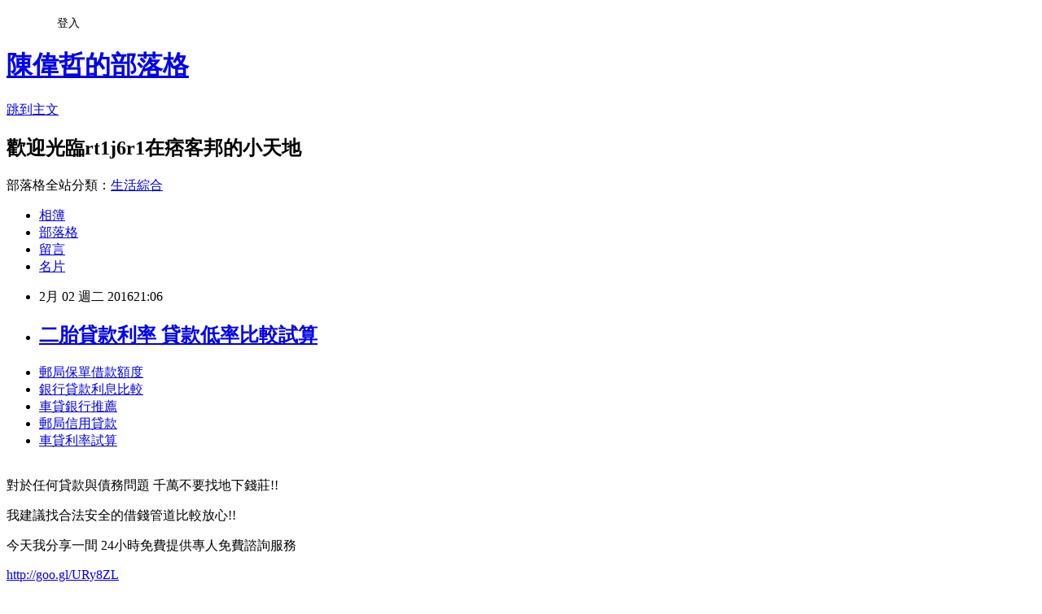

--- FILE ---
content_type: text/html; charset=utf-8
request_url: https://rt1j6r1.pixnet.net/blog/posts/13045585495
body_size: 28952
content:
<!DOCTYPE html><html lang="zh-TW"><head><meta charSet="utf-8"/><meta name="viewport" content="width=device-width, initial-scale=1"/><link rel="stylesheet" href="https://static.1px.tw/blog-next/_next/static/chunks/b1e52b495cc0137c.css" data-precedence="next"/><link rel="stylesheet" href="/fix.css?v=202601221048" type="text/css" data-precedence="medium"/><link rel="stylesheet" href="https://s3.1px.tw/blog/theme/choc/iframe-popup.css?v=202601221048" type="text/css" data-precedence="medium"/><link rel="stylesheet" href="https://s3.1px.tw/blog/theme/choc/plugins.min.css?v=202601221048" type="text/css" data-precedence="medium"/><link rel="stylesheet" href="https://s3.1px.tw/blog/theme/choc/openid-comment.css?v=202601221048" type="text/css" data-precedence="medium"/><link rel="stylesheet" href="https://s3.1px.tw/blog/theme/choc/style.min.css?v=202601221048" type="text/css" data-precedence="medium"/><link rel="stylesheet" href="https://s3.1px.tw/blog/theme/choc/main.min.css?v=202601221048" type="text/css" data-precedence="medium"/><link rel="stylesheet" href="https://pimg.1px.tw/rt1j6r1/assets/rt1j6r1.css?v=202601221048" type="text/css" data-precedence="medium"/><link rel="stylesheet" href="https://s3.1px.tw/blog/theme/choc/author-info.css?v=202601221048" type="text/css" data-precedence="medium"/><link rel="stylesheet" href="https://s3.1px.tw/blog/theme/choc/idlePop.min.css?v=202601221048" type="text/css" data-precedence="medium"/><link rel="preload" as="script" fetchPriority="low" href="https://static.1px.tw/blog-next/_next/static/chunks/94688e2baa9fea03.js"/><script src="https://static.1px.tw/blog-next/_next/static/chunks/41eaa5427c45ebcc.js" async=""></script><script src="https://static.1px.tw/blog-next/_next/static/chunks/e2c6231760bc85bd.js" async=""></script><script src="https://static.1px.tw/blog-next/_next/static/chunks/94bde6376cf279be.js" async=""></script><script src="https://static.1px.tw/blog-next/_next/static/chunks/426b9d9d938a9eb4.js" async=""></script><script src="https://static.1px.tw/blog-next/_next/static/chunks/turbopack-5021d21b4b170dda.js" async=""></script><script src="https://static.1px.tw/blog-next/_next/static/chunks/ff1a16fafef87110.js" async=""></script><script src="https://static.1px.tw/blog-next/_next/static/chunks/e308b2b9ce476a3e.js" async=""></script><script src="https://static.1px.tw/blog-next/_next/static/chunks/2bf79572a40338b7.js" async=""></script><script src="https://static.1px.tw/blog-next/_next/static/chunks/d3c6eed28c1dd8e2.js" async=""></script><script src="https://static.1px.tw/blog-next/_next/static/chunks/d4d39cfc2a072218.js" async=""></script><script src="https://static.1px.tw/blog-next/_next/static/chunks/6a5d72c05b9cd4ba.js" async=""></script><script src="https://static.1px.tw/blog-next/_next/static/chunks/8af6103cf1375f47.js" async=""></script><script src="https://static.1px.tw/blog-next/_next/static/chunks/60d08651d643cedc.js" async=""></script><script src="https://static.1px.tw/blog-next/_next/static/chunks/0ae21416dac1fa83.js" async=""></script><script src="https://static.1px.tw/blog-next/_next/static/chunks/6d1100e43ad18157.js" async=""></script><script src="https://static.1px.tw/blog-next/_next/static/chunks/87eeaf7a3b9005e8.js" async=""></script><script src="https://static.1px.tw/blog-next/_next/static/chunks/ed01c75076819ebd.js" async=""></script><script src="https://static.1px.tw/blog-next/_next/static/chunks/a4df8fc19a9a82e6.js" async=""></script><title>二胎貸款利率  貸款低率比較試算</title><meta name="description" content="郵局保單借款額度銀行貸款利息比較車貸銀行推薦 郵局信用貸款 車貸利率試算 "/><meta name="author" content="陳偉哲的部落格"/><meta name="google-adsense-platform-account" content="pub-2647689032095179"/><meta name="fb:app_id" content="101730233200171"/><link rel="canonical" href="https://rt1j6r1.pixnet.net/blog/posts/13045585495"/><meta property="og:title" content="二胎貸款利率  貸款低率比較試算"/><meta property="og:description" content="郵局保單借款額度銀行貸款利息比較車貸銀行推薦 郵局信用貸款 車貸利率試算 "/><meta property="og:url" content="https://rt1j6r1.pixnet.net/blog/posts/13045585495"/><meta property="og:image" content="https://pimg.1px.tw/po21012/1446829826-3176602304.png"/><meta property="og:type" content="article"/><meta name="twitter:card" content="summary_large_image"/><meta name="twitter:title" content="二胎貸款利率  貸款低率比較試算"/><meta name="twitter:description" content="郵局保單借款額度銀行貸款利息比較車貸銀行推薦 郵局信用貸款 車貸利率試算 "/><meta name="twitter:image" content="https://pimg.1px.tw/po21012/1446829826-3176602304.png"/><link rel="icon" href="/favicon.ico?favicon.a62c60e0.ico" sizes="32x32" type="image/x-icon"/><script src="https://static.1px.tw/blog-next/_next/static/chunks/a6dad97d9634a72d.js" noModule=""></script></head><body><!--$--><!--/$--><!--$?--><template id="B:0"></template><!--/$--><script>requestAnimationFrame(function(){$RT=performance.now()});</script><script src="https://static.1px.tw/blog-next/_next/static/chunks/94688e2baa9fea03.js" id="_R_" async=""></script><div hidden id="S:0"><script id="pixnet-vars">
        window.PIXNET = {
          post_id: "13045585495",
          name: "rt1j6r1",
          user_id: 0,
          blog_id: "5916803",
          display_ads: true,
          ad_options: {"chictrip":false}
        };
      </script><script type="text/javascript" src="https://code.jquery.com/jquery-latest.min.js"></script><script id="json-ld-article-script" type="application/ld+json">{"@context":"https:\u002F\u002Fschema.org","@type":"BlogPosting","isAccessibleForFree":true,"mainEntityOfPage":{"@type":"WebPage","@id":"https:\u002F\u002Frt1j6r1.pixnet.net\u002Fblog\u002Fposts\u002F13045585495"},"headline":"二胎貸款利率  貸款低率比較試算","description":"\u003Cimg src=\"https:\u002F\u002Fpic.pimg.tw\u002Fpo21012\u002F1446829826-3176602304.png\" alt=\"\" \u002F\u003E\u003Cbr \u002F\u003E\u003Cbr\u003E\u003Ca href=\"http:\u002F\u002Fgoo.gl\u002FURy8ZL\" target=\"_blank\" style=\"text-decoration: none;\"\u003E郵局保單借款額度\u003C\u002Fa\u003E\u003Ca href=\"http:\u002F\u002Fgoo.gl\u002FURy8ZL\" target=\"_blank\" style=\"text-decoration: none;\"\u003E銀行貸款利息比較\u003C\u002Fa\u003E\u003Ca href=\"http:\u002F\u002Fgoo.gl\u002FURy8ZL\" target=\"_blank\" style=\"text-decoration: none;\"\u003E車貸銀行推薦 \u003C\u002Fa\u003E\u003Ca href=\"http:\u002F\u002Fgoo.gl\u002FURy8ZL\" target=\"_blank\" style=\"text-decoration: none;\"\u003E郵局信用貸款 \u003C\u002Fa\u003E\u003Ca href=\"http:\u002F\u002Fgoo.gl\u002FURy8ZL\" target=\"_blank\" style=\"text-decoration: none;\"\u003E車貸利率試算 \u003C\u002Fa\u003E\u003Cbr\u003E","articleBody":"\u003Cul\u003E\n\u003Cli\u003E\u003Ca href=\"http:\u002F\u002Fgoo.gl\u002FURy8ZL\" target=\"_blank\" style=\"text-decoration: none;\"\u003E郵局保單借款額度\u003C\u002Fa\u003E\u003C\u002Fli\u003E\u003Cli\u003E\u003Ca href=\"http:\u002F\u002Fgoo.gl\u002FURy8ZL\" target=\"_blank\" style=\"text-decoration: none;\"\u003E銀行貸款利息比較\u003C\u002Fa\u003E\u003C\u002Fli\u003E\u003Cli\u003E\u003Ca href=\"http:\u002F\u002Fgoo.gl\u002FURy8ZL\" target=\"_blank\" style=\"text-decoration: none;\"\u003E車貸銀行推薦 \u003C\u002Fa\u003E\u003C\u002Fli\u003E\u003Cli\u003E\u003Ca href=\"http:\u002F\u002Fgoo.gl\u002FURy8ZL\" target=\"_blank\" style=\"text-decoration: none;\"\u003E郵局信用貸款 \u003C\u002Fa\u003E\u003C\u002Fli\u003E\u003Cli\u003E\u003Ca href=\"http:\u002F\u002Fgoo.gl\u002FURy8ZL\" target=\"_blank\" style=\"text-decoration: none;\"\u003E車貸利率試算 \u003C\u002Fa\u003E\u003C\u002Fli\u003E\u003Cbr\u002F\u003E\n\u003C\u002Ful\u003E\n\u003Cp\u003E\u003Cspan style=\"font-size: 18.6667px;\"\u003E對於任何貸款與債務問題 千萬不要找地下錢莊!!\u003C\u002Fspan\u003E\u003C\u002Fp\u003E\n\u003Cp\u003E\u003Cspan style=\"font-size: 18.6667px;\"\u003E我建議找合法安全的借錢管道比較放心!!\u003C\u002Fspan\u003E\u003C\u002Fp\u003E\n\u003Cp\u003E\u003Cspan style=\"font-size: 18.6667px;\"\u003E今天我分享一間 24小時免費提供專人免費諮詢服務\u003C\u002Fspan\u003E\u003C\u002Fp\u003E\n\u003Cp\u003E\u003Ca style=\"font-size: 24pt;\" href=\"http:\u002F\u002Fgoo.gl\u002FURy8ZL\" target=\"_blank\"\u003E\u003Cspan style=\"color: #ff0000;\"\u003Ehttp:\u002F\u002Fgoo.gl\u002FURy8ZL\u003C\u002Fspan\u003E\u003C\u002Fa\u003E\u003C\u002Fp\u003E\n\u003Cp\u003E\u003Ca href=\"http:\u002F\u002Fgoo.gl\u002FURy8ZL\" target=\"_blank\"\u003E\u003Cimg src=\"https:\u002F\u002Fpimg.1px.tw\u002Fpo21012\u002F1446829826-3176602304.png\" alt=\"\" \u002F\u003E\u003C\u002Fa\u003E\u003Ca href=\"http:\u002F\u002Fgoo.gl\u002FURy8ZL\" target=\"_blank\"\u003E\u003Cinput type=\"button\" value=\"點擊我立即免費諮詢\" onclick=\"window.open(&amp;;)\" style=\"width: 200px; height: 40px; font-size: 20px;\" \u002F\u003E\u003C\u002Fa\u003E\u003C\u002Fp\u003E                                \u003Cbr\u002F\u003E\u003Cbr\u002F\u003E??想見貓咪癱地反抗的影片請見此??                                \u003Cbr\u002F\u003E\u003Cbr\u002F\u003E2醫護架著大狗狗結果被載走了\u003Cbr\u002F\u003E\u003Cbr\u002F\u003E太靠近小象水牛遭母象高拋墜地\u003Cbr\u002F\u003E\u003Cbr\u002F\u003E這則影片上傳短短2天，已經吸引了706名網友留言，雖然有人說喵星人的慵懶的模樣很可愛，但大部分的網友皆對「用牽繩遛貓」一事感到不可思議，還有網友留言表示，「如果我拿牽繩靠進我的貓，牠一定會在晚上睡覺時尿在我的嘴巴裡」。\u003Cbr\u002F\u003E\u003Cbr\u002F\u003E繁殖場黃金只能生乳房整排腫瘤\u003Cbr\u002F\u003E\u003Cbr\u002F\u003E這段影片是由網友ryanpt670於1月30日上傳到Reddit上，並寫道「我的貓只願意走樓梯」。從影片中可見，這隻虎斑貓在下樓梯時，先是豎著尾巴，橫躺在地上，被主人一路「拖行」，不過在快到樓梯口時，牠居然倏地站了起來，以不甘願的姿態緩步下樓，不過一走完樓梯，牠又驀地倒下，繼續反抗大業，讓主人覺得好無奈。\u003Cbr\u002F\u003E\u003Cbr\u002F\u003E                                \u003Cbr\u002F\u003E\u003Cbr\u002F\u003E美警5槍擊斃溫柔大狗判賠881萬\u003Cbr\u002F\u003E\u003Cbr\u002F\u003E首爾水族館「鯊吃鯊」整嘴塞滿\u003Cbr\u002F\u003E\u003Cbr\u002F\u003E                                \u003Cbr\u002F\u003E\u003Cbr\u002F\u003E狗狗被黏人貓咪磨蹭眼神死透\u003Cbr\u002F\u003E\u003Cbr\u002F\u003E狗被關車後吹風\u003Cp\u003E\u003Cstrong\u003E\u003Ca href=\"http:\u002F\u002Fgoo.gl\u002FURy8ZL\" style=\"text-decoration: none\" target=\"_blank\"\u003E\u003Cspan style=\"color:#000000\"\u003E郵局信用貸款 \u003C\u002Fspan\u003E\u003C\u002Fa\u003E\u003C\u002Fstrong\u003E\u003C\u002Fp\u003E\n淋雨冷到跳腳\u003Cbr\u002F\u003E\u003Cbr\u002F\u003E「披著貓皮的飛鼠」狂撲鏟屎官\u003Cbr\u002F\u003E\u003Cbr\u002F\u003E小黃金下樓梯失速腳滑滾到底\u003Cbr\u002F\u003E\u003Cbr\u002F\u003E▼「癱地貓」被拖到樓梯口後，只能無奈站起，但在下完樓梯後又馬上倒地。\u003Cbr\u002F\u003E\u003Cbr\u002F\u003E▲貓咪不爽被牽繩遛，一路癱地讓主人拖著走。（圖／翻攝imgur，下同）\u003Cbr\u002F\u003E\u003Cbr\u002F\u003E喵星人的個性十分固執，如果主人做了不合牠的意的行為，牠可能會身體力行來「反抗」。國外網友日前在社群網站上傳了一段「遛貓」的影片，從影片中可見，雖然這隻灰色\u003Cp\u003E\u003Cstrong\u003E\u003Ca href=\"http:\u002F\u002Fgoo.gl\u002FURy8ZL\" style=\"text-decoration: none\" target=\"_blank\"\u003E\u003Cspan style=\"color:#000000\"\u003E銀行貸款利息比較\u003C\u002Fspan\u003E\u003C\u002Fa\u003E\u003Cp\u003E\u003Cstrong\u003E\u003Ca href=\"http:\u002F\u002Fgoo.gl\u002FURy8ZL\" style=\"text-decoration: none\" target=\"_blank\"\u003E\u003Cspan style=\"color:#000000\"\u003E郵局保單借款額度\u003C\u002Fspan\u003E\u003C\u002Fa\u003E\u003C\u002Fstrong\u003E\u003C\u002Fp\u003E\n\u003C\u002Fstrong\u003E\u003C\u002Fp\u003E\n虎斑貓頭套牽繩，但牠卻執意讓主人「拖著走」，直到下樓梯時才肯挪動貓足，慵懶模樣引來大批網友觀看。\u003Cbr\u002F\u003E\u003Cbr\u002F\u003E男子同時\u003Cp\u003E\u003Cstrong\u003E\u003Ca href=\"http:\u002F\u002Fgoo.gl\u002FURy8ZL\" style=\"text-decoration: none\" target=\"_blank\"\u003E\u003Cspan style=\"color:#000000\"\u003E車貸銀行推薦 \u003C\u002Fspan\u003E\u003C\u002Fa\u003E\u003C\u002Fstrong\u003E\u003C\u002Fp\u003E\n被4隻小獅子啃腳\u003Cbr\u002F\u003E\u003Cbr\u002F\u003E黃金獵犬排隊等主人擦爪子進家門\u003Cbr\u002F\u003E\u003Cbr\u002F\u003E                    \u003Cp\u003E\u003Cstrong\u003E\u003Ca href=\"http:\u002F\u002Fgoo.gl\u002FURy8ZL\" style=\"text-decoration: none\" target=\"_blank\"\u003E\u003Cspan style=\"color:#000000\"\u003E二胎貸款利率 \u003C\u002Fspan\u003E\u003C\u002Fa\u003E\u003C\u002Fstrong\u003E\u003C\u002Fp\u003E\n             \u003Cbr\u002F\u003E\u003Cbr\u002F\u003E台中繁殖場棄養母拉拉乳房變形\u003Cbr\u002F\u003E\u003Cbr\u002F\u003E國際中心／綜合報導\u003Cbr\u002F\u003E\u003Cbr\u002F\u003E喵星人偷錢被抓包表情讓人笑翻\u003Cbr\u002F\u003E\u003Cbr\u002F\u003E                                    貓咪偷藏錢電視櫃下存了5900元\u003Cul\u003E\n\u003Cli\u003E\u003Ca href=\"http:\u002F\u002Ft84h618.pixnet.net\u002Fblog\u002Fpost\u002F37717524\" target=\"_blank\" style=\"text-decoration: none;\"\u003E房屋修繕申請  建議貸款銀行哪間\u003C\u002Fa\u003E\u003C\u002Fli\u003E\u003Cli\u003E\u003Ca href=\"http:\u002F\u002Fblog.udn.com\u002Fy1ig9m8\u002F43668836\" target=\"_blank\" style=\"text-decoration: none;\"\u003E身份證借錢  貸款比較推薦最快過\u003C\u002Fa\u003E\u003C\u002Fli\u003E\u003Cli\u003E\u003Ca href=\"http:\u002F\u002Fgolgdllfo.pixnet.net\u002Fblog\u002Fpost\u002F186069601\" target=\"_blank\" style=\"text-decoration: none;\"\u003E房屋貸款試算 借錢容易安全方法\u003C\u002Fa\u003E\u003C\u002Fli\u003E\u003Cli\u003E\u003Ca href=\"http:\u002F\u002Fblog.udn.com\u002Fet7mr5r663\u002F43261869\" target=\"_blank\" style=\"text-decoration: none;\"\u003E南投民間代書借款 急用錢如何快速辦理\u003C\u002Fa\u003E\u003C\u002Fli\u003E\u003Cli\u003E\u003Ca href=\"http:\u002F\u002Frty61jw1.pixnet.net\u002Fblog\u002Fpost\u002F35314848\" target=\"_blank\" style=\"text-decoration: none;\"\u003E山葉機車分期條件 好過件的銀行哪間\u003C\u002Fa\u003E\u003C\u002Fli\u003E\u003Cli\u003E\u003Ca href=\"http:\u002F\u002Fblog.udn.com\u002Fy5rx2p2\u002F44975295\" target=\"_blank\" style=\"text-decoration: none;\"\u003E郵局保險借款 貸款快速整合負債\u003C\u002Fa\u003E\u003C\u002Fli\u003E\u003Cli\u003E\u003Ca href=\"http:\u002F\u002Fblog.yam.com\u002Fhy2annqde\u002Farticle\u002F125302935\" target=\"_blank\" style=\"text-decoration: none;\"\u003E房屋二胎貸款銀行  能借多少哪裡借最安全\u003C\u002Fa\u003E\u003C\u002Fli\u003E\u003Cli\u003E\u003Ca href=\"http:\u002F\u002Falvin985.pixnet.net\u002Fblog\u002Fpost\u002F187499695\" target=\"_blank\" style=\"text-decoration: none;\"\u003E青年 首次購屋 貸款  銀行貸款合適的建議\u003C\u002Fa\u003E\u003C\u002Fli\u003E\n\u003C\u002Ful\u003E\n\u003Cul\u003E\n\u003Cli\u003E\u003Ca href=\"http:\u002F\u002Fgoo.gl\u002FURy8ZL\" target=\"_blank\" style=\"text-decoration: none;\"\u003E郵局保單借款額度\u003C\u002Fa\u003E\u003C\u002Fli\u003E\u003Cli\u003E\u003Ca href=\"http:\u002F\u002Fgoo.gl\u002FURy8ZL\" target=\"_blank\" style=\"text-decoration: none;\"\u003E銀行貸款利息比較\u003C\u002Fa\u003E\u003C\u002Fli\u003E\u003Cli\u003E\u003Ca href=\"http:\u002F\u002Fgoo.gl\u002FURy8ZL\" target=\"_blank\" style=\"text-decoration: none;\"\u003E車貸銀行推薦 \u003C\u002Fa\u003E\u003C\u002Fli\u003E\u003Cli\u003E\u003Ca href=\"http:\u002F\u002Fgoo.gl\u002FURy8ZL\" target=\"_blank\" style=\"text-decoration: none;\"\u003E郵局信用貸款 \u003C\u002Fa\u003E\u003C\u002Fli\u003E\u003Cli\u003E\u003Ca href=\"http:\u002F\u002Fgoo.gl\u002FURy8ZL\" target=\"_blank\" style=\"text-decoration: none;\"\u003E車貸利率試算 \u003C\u002Fa\u003E\u003C\u002Fli\u003E\u003Cbr\u002F\u003E\n\u003C\u002Ful\u003E\n\u003Cul\u003E\n\u003Cli\u003E\u003Ca href=\"http:\u002F\u002Ft84h618.pixnet.net\u002Fblog\u002Fpost\u002F37717524\" target=\"_blank\" style=\"text-decoration: none;\"\u003E房屋修繕申請  建議貸款銀行哪間\u003C\u002Fa\u003E\u003C\u002Fli\u003E\u003Cli\u003E\u003Ca href=\"http:\u002F\u002Fblog.udn.com\u002Fy1ig9m8\u002F43668836\" target=\"_blank\" style=\"text-decoration: none;\"\u003E身份證借錢  貸款比較推薦最快過\u003C\u002Fa\u003E\u003C\u002Fli\u003E\u003Cli\u003E\u003Ca href=\"http:\u002F\u002Fgolgdllfo.pixnet.net\u002Fblog\u002Fpost\u002F186069601\" target=\"_blank\" style=\"text-decoration: none;\"\u003E房屋貸款試算 借錢容易安全方法\u003C\u002Fa\u003E\u003C\u002Fli\u003E\u003Cli\u003E\u003Ca href=\"http:\u002F\u002Fblog.udn.com\u002Fet7mr5r663\u002F43261869\" target=\"_blank\" style=\"text-decoration: none;\"\u003E南投民間代書借款 急用錢如何快速辦理\u003C\u002Fa\u003E\u003C\u002Fli\u003E\u003Cli\u003E\u003Ca href=\"http:\u002F\u002Frty61jw1.pixnet.net\u002Fblog\u002Fpost\u002F35314848\" target=\"_blank\" style=\"text-decoration: none;\"\u003E山葉機車分期條件 好過件的銀行哪間\u003C\u002Fa\u003E\u003C\u002Fli\u003E\u003Cli\u003E\u003Ca href=\"http:\u002F\u002Fblog.udn.com\u002Fy5rx2p2\u002F44975295\" target=\"_blank\" style=\"text-decoration: none;\"\u003E郵局保險借款 貸款快速整合負債\u003C\u002Fa\u003E\u003C\u002Fli\u003E\u003Cli\u003E\u003Ca href=\"http:\u002F\u002Fblog.yam.com\u002Fhy2annqde\u002Farticle\u002F125302935\" target=\"_blank\" style=\"text-decoration: none;\"\u003E房屋二胎貸款銀行  能借多少哪裡借最安全\u003C\u002Fa\u003E\u003C\u002Fli\u003E\u003Cli\u003E\u003Ca href=\"http:\u002F\u002Falvin985.pixnet.net\u002Fblog\u002Fpost\u002F187499695\" target=\"_blank\" style=\"text-decoration: none;\"\u003E青年 首次購屋 貸款  銀行貸款合適的建議\u003C\u002Fa\u003E\u003C\u002Fli\u003E\n\u003C\u002Ful\u003E\u003Cbr\u002F\u003E29C39A5257B7D65D","image":["https:\u002F\u002Fpimg.1px.tw\u002Fpo21012\u002F1446829826-3176602304.png"],"author":{"@type":"Person","name":"陳偉哲的部落格","url":"https:\u002F\u002Fwww.pixnet.net\u002Fpcard\u002Frt1j6r1"},"publisher":{"@type":"Organization","name":"陳偉哲的部落格","logo":{"@type":"ImageObject","url":"https:\u002F\u002Fs3.1px.tw\u002Fblog\u002Fcommon\u002Favatar\u002Fblog_cover_dark.jpg"}},"datePublished":"2016-02-02T13:06:52.000Z","dateModified":"","keywords":[],"articleSection":"進修深造"}</script><template id="P:1"></template><template id="P:2"></template><template id="P:3"></template><section aria-label="Notifications alt+T" tabindex="-1" aria-live="polite" aria-relevant="additions text" aria-atomic="false"></section></div><script>(self.__next_f=self.__next_f||[]).push([0])</script><script>self.__next_f.push([1,"1:\"$Sreact.fragment\"\n3:I[39756,[\"https://static.1px.tw/blog-next/_next/static/chunks/ff1a16fafef87110.js\",\"https://static.1px.tw/blog-next/_next/static/chunks/e308b2b9ce476a3e.js\"],\"default\"]\n4:I[53536,[\"https://static.1px.tw/blog-next/_next/static/chunks/ff1a16fafef87110.js\",\"https://static.1px.tw/blog-next/_next/static/chunks/e308b2b9ce476a3e.js\"],\"default\"]\n6:I[97367,[\"https://static.1px.tw/blog-next/_next/static/chunks/ff1a16fafef87110.js\",\"https://static.1px.tw/blog-next/_next/static/chunks/e308b2b9ce476a3e.js\"],\"OutletBoundary\"]\n8:I[97367,[\"https://static.1px.tw/blog-next/_next/static/chunks/ff1a16fafef87110.js\",\"https://static.1px.tw/blog-next/_next/static/chunks/e308b2b9ce476a3e.js\"],\"ViewportBoundary\"]\na:I[97367,[\"https://static.1px.tw/blog-next/_next/static/chunks/ff1a16fafef87110.js\",\"https://static.1px.tw/blog-next/_next/static/chunks/e308b2b9ce476a3e.js\"],\"MetadataBoundary\"]\nc:I[63491,[\"https://static.1px.tw/blog-next/_next/static/chunks/2bf79572a40338b7.js\",\"https://static.1px.tw/blog-next/_next/static/chunks/d3c6eed28c1dd8e2.js\"],\"default\"]\n:HL[\"https://static.1px.tw/blog-next/_next/static/chunks/b1e52b495cc0137c.css\",\"style\"]\n"])</script><script>self.__next_f.push([1,"0:{\"P\":null,\"b\":\"Fh5CEL29DpBu-3dUnujtG\",\"c\":[\"\",\"blog\",\"posts\",\"13045585495\"],\"q\":\"\",\"i\":false,\"f\":[[[\"\",{\"children\":[\"blog\",{\"children\":[\"posts\",{\"children\":[[\"id\",\"13045585495\",\"d\"],{\"children\":[\"__PAGE__\",{}]}]}]}]},\"$undefined\",\"$undefined\",true],[[\"$\",\"$1\",\"c\",{\"children\":[[[\"$\",\"script\",\"script-0\",{\"src\":\"https://static.1px.tw/blog-next/_next/static/chunks/d4d39cfc2a072218.js\",\"async\":true,\"nonce\":\"$undefined\"}],[\"$\",\"script\",\"script-1\",{\"src\":\"https://static.1px.tw/blog-next/_next/static/chunks/6a5d72c05b9cd4ba.js\",\"async\":true,\"nonce\":\"$undefined\"}],[\"$\",\"script\",\"script-2\",{\"src\":\"https://static.1px.tw/blog-next/_next/static/chunks/8af6103cf1375f47.js\",\"async\":true,\"nonce\":\"$undefined\"}]],\"$L2\"]}],{\"children\":[[\"$\",\"$1\",\"c\",{\"children\":[null,[\"$\",\"$L3\",null,{\"parallelRouterKey\":\"children\",\"error\":\"$undefined\",\"errorStyles\":\"$undefined\",\"errorScripts\":\"$undefined\",\"template\":[\"$\",\"$L4\",null,{}],\"templateStyles\":\"$undefined\",\"templateScripts\":\"$undefined\",\"notFound\":\"$undefined\",\"forbidden\":\"$undefined\",\"unauthorized\":\"$undefined\"}]]}],{\"children\":[[\"$\",\"$1\",\"c\",{\"children\":[null,[\"$\",\"$L3\",null,{\"parallelRouterKey\":\"children\",\"error\":\"$undefined\",\"errorStyles\":\"$undefined\",\"errorScripts\":\"$undefined\",\"template\":[\"$\",\"$L4\",null,{}],\"templateStyles\":\"$undefined\",\"templateScripts\":\"$undefined\",\"notFound\":\"$undefined\",\"forbidden\":\"$undefined\",\"unauthorized\":\"$undefined\"}]]}],{\"children\":[[\"$\",\"$1\",\"c\",{\"children\":[null,[\"$\",\"$L3\",null,{\"parallelRouterKey\":\"children\",\"error\":\"$undefined\",\"errorStyles\":\"$undefined\",\"errorScripts\":\"$undefined\",\"template\":[\"$\",\"$L4\",null,{}],\"templateStyles\":\"$undefined\",\"templateScripts\":\"$undefined\",\"notFound\":\"$undefined\",\"forbidden\":\"$undefined\",\"unauthorized\":\"$undefined\"}]]}],{\"children\":[[\"$\",\"$1\",\"c\",{\"children\":[\"$L5\",[[\"$\",\"link\",\"0\",{\"rel\":\"stylesheet\",\"href\":\"https://static.1px.tw/blog-next/_next/static/chunks/b1e52b495cc0137c.css\",\"precedence\":\"next\",\"crossOrigin\":\"$undefined\",\"nonce\":\"$undefined\"}],[\"$\",\"script\",\"script-0\",{\"src\":\"https://static.1px.tw/blog-next/_next/static/chunks/0ae21416dac1fa83.js\",\"async\":true,\"nonce\":\"$undefined\"}],[\"$\",\"script\",\"script-1\",{\"src\":\"https://static.1px.tw/blog-next/_next/static/chunks/6d1100e43ad18157.js\",\"async\":true,\"nonce\":\"$undefined\"}],[\"$\",\"script\",\"script-2\",{\"src\":\"https://static.1px.tw/blog-next/_next/static/chunks/87eeaf7a3b9005e8.js\",\"async\":true,\"nonce\":\"$undefined\"}],[\"$\",\"script\",\"script-3\",{\"src\":\"https://static.1px.tw/blog-next/_next/static/chunks/ed01c75076819ebd.js\",\"async\":true,\"nonce\":\"$undefined\"}],[\"$\",\"script\",\"script-4\",{\"src\":\"https://static.1px.tw/blog-next/_next/static/chunks/a4df8fc19a9a82e6.js\",\"async\":true,\"nonce\":\"$undefined\"}]],[\"$\",\"$L6\",null,{\"children\":\"$@7\"}]]}],{},null,false,false]},null,false,false]},null,false,false]},null,false,false]},null,false,false],[\"$\",\"$1\",\"h\",{\"children\":[null,[\"$\",\"$L8\",null,{\"children\":\"$@9\"}],[\"$\",\"$La\",null,{\"children\":\"$@b\"}],null]}],false]],\"m\":\"$undefined\",\"G\":[\"$c\",[]],\"S\":false}\n"])</script><script>self.__next_f.push([1,"9:[[\"$\",\"meta\",\"0\",{\"charSet\":\"utf-8\"}],[\"$\",\"meta\",\"1\",{\"name\":\"viewport\",\"content\":\"width=device-width, initial-scale=1\"}]]\n"])</script><script>self.__next_f.push([1,"d:I[79520,[\"https://static.1px.tw/blog-next/_next/static/chunks/d4d39cfc2a072218.js\",\"https://static.1px.tw/blog-next/_next/static/chunks/6a5d72c05b9cd4ba.js\",\"https://static.1px.tw/blog-next/_next/static/chunks/8af6103cf1375f47.js\"],\"\"]\n10:I[2352,[\"https://static.1px.tw/blog-next/_next/static/chunks/d4d39cfc2a072218.js\",\"https://static.1px.tw/blog-next/_next/static/chunks/6a5d72c05b9cd4ba.js\",\"https://static.1px.tw/blog-next/_next/static/chunks/8af6103cf1375f47.js\"],\"AdultWarningModal\"]\n11:I[69182,[\"https://static.1px.tw/blog-next/_next/static/chunks/d4d39cfc2a072218.js\",\"https://static.1px.tw/blog-next/_next/static/chunks/6a5d72c05b9cd4ba.js\",\"https://static.1px.tw/blog-next/_next/static/chunks/8af6103cf1375f47.js\"],\"HydrationComplete\"]\n12:I[12985,[\"https://static.1px.tw/blog-next/_next/static/chunks/d4d39cfc2a072218.js\",\"https://static.1px.tw/blog-next/_next/static/chunks/6a5d72c05b9cd4ba.js\",\"https://static.1px.tw/blog-next/_next/static/chunks/8af6103cf1375f47.js\"],\"NuqsAdapter\"]\n13:I[82782,[\"https://static.1px.tw/blog-next/_next/static/chunks/d4d39cfc2a072218.js\",\"https://static.1px.tw/blog-next/_next/static/chunks/6a5d72c05b9cd4ba.js\",\"https://static.1px.tw/blog-next/_next/static/chunks/8af6103cf1375f47.js\"],\"RefineContext\"]\n14:I[29306,[\"https://static.1px.tw/blog-next/_next/static/chunks/d4d39cfc2a072218.js\",\"https://static.1px.tw/blog-next/_next/static/chunks/6a5d72c05b9cd4ba.js\",\"https://static.1px.tw/blog-next/_next/static/chunks/8af6103cf1375f47.js\",\"https://static.1px.tw/blog-next/_next/static/chunks/60d08651d643cedc.js\",\"https://static.1px.tw/blog-next/_next/static/chunks/d3c6eed28c1dd8e2.js\"],\"default\"]\n2:[\"$\",\"html\",null,{\"lang\":\"zh-TW\",\"children\":[[\"$\",\"$Ld\",null,{\"id\":\"google-tag-manager\",\"strategy\":\"afterInteractive\",\"children\":\"\\n(function(w,d,s,l,i){w[l]=w[l]||[];w[l].push({'gtm.start':\\nnew Date().getTime(),event:'gtm.js'});var f=d.getElementsByTagName(s)[0],\\nj=d.createElement(s),dl=l!='dataLayer'?'\u0026l='+l:'';j.async=true;j.src=\\n'https://www.googletagmanager.com/gtm.js?id='+i+dl;f.parentNode.insertBefore(j,f);\\n})(window,document,'script','dataLayer','GTM-TRLQMPKX');\\n  \"}],\"$Le\",\"$Lf\",[\"$\",\"body\",null,{\"children\":[[\"$\",\"$L10\",null,{\"display\":false}],[\"$\",\"$L11\",null,{}],[\"$\",\"$L12\",null,{\"children\":[\"$\",\"$L13\",null,{\"children\":[\"$\",\"$L3\",null,{\"parallelRouterKey\":\"children\",\"error\":\"$undefined\",\"errorStyles\":\"$undefined\",\"errorScripts\":\"$undefined\",\"template\":[\"$\",\"$L4\",null,{}],\"templateStyles\":\"$undefined\",\"templateScripts\":\"$undefined\",\"notFound\":[[\"$\",\"$L14\",null,{}],[]],\"forbidden\":\"$undefined\",\"unauthorized\":\"$undefined\"}]}]}]]}]]}]\n"])</script><script>self.__next_f.push([1,"e:null\nf:null\n"])</script><script>self.__next_f.push([1,"16:I[27201,[\"https://static.1px.tw/blog-next/_next/static/chunks/ff1a16fafef87110.js\",\"https://static.1px.tw/blog-next/_next/static/chunks/e308b2b9ce476a3e.js\"],\"IconMark\"]\n5:[[\"$\",\"script\",null,{\"id\":\"pixnet-vars\",\"children\":\"\\n        window.PIXNET = {\\n          post_id: \\\"13045585495\\\",\\n          name: \\\"rt1j6r1\\\",\\n          user_id: 0,\\n          blog_id: \\\"5916803\\\",\\n          display_ads: true,\\n          ad_options: {\\\"chictrip\\\":false}\\n        };\\n      \"}],\"$L15\"]\n"])</script><script>self.__next_f.push([1,"b:[[\"$\",\"title\",\"0\",{\"children\":\"二胎貸款利率  貸款低率比較試算\"}],[\"$\",\"meta\",\"1\",{\"name\":\"description\",\"content\":\"郵局保單借款額度銀行貸款利息比較車貸銀行推薦 郵局信用貸款 車貸利率試算 \"}],[\"$\",\"meta\",\"2\",{\"name\":\"author\",\"content\":\"陳偉哲的部落格\"}],[\"$\",\"meta\",\"3\",{\"name\":\"google-adsense-platform-account\",\"content\":\"pub-2647689032095179\"}],[\"$\",\"meta\",\"4\",{\"name\":\"fb:app_id\",\"content\":\"101730233200171\"}],[\"$\",\"link\",\"5\",{\"rel\":\"canonical\",\"href\":\"https://rt1j6r1.pixnet.net/blog/posts/13045585495\"}],[\"$\",\"meta\",\"6\",{\"property\":\"og:title\",\"content\":\"二胎貸款利率  貸款低率比較試算\"}],[\"$\",\"meta\",\"7\",{\"property\":\"og:description\",\"content\":\"郵局保單借款額度銀行貸款利息比較車貸銀行推薦 郵局信用貸款 車貸利率試算 \"}],[\"$\",\"meta\",\"8\",{\"property\":\"og:url\",\"content\":\"https://rt1j6r1.pixnet.net/blog/posts/13045585495\"}],[\"$\",\"meta\",\"9\",{\"property\":\"og:image\",\"content\":\"https://pimg.1px.tw/po21012/1446829826-3176602304.png\"}],[\"$\",\"meta\",\"10\",{\"property\":\"og:type\",\"content\":\"article\"}],[\"$\",\"meta\",\"11\",{\"name\":\"twitter:card\",\"content\":\"summary_large_image\"}],[\"$\",\"meta\",\"12\",{\"name\":\"twitter:title\",\"content\":\"二胎貸款利率  貸款低率比較試算\"}],[\"$\",\"meta\",\"13\",{\"name\":\"twitter:description\",\"content\":\"郵局保單借款額度銀行貸款利息比較車貸銀行推薦 郵局信用貸款 車貸利率試算 \"}],[\"$\",\"meta\",\"14\",{\"name\":\"twitter:image\",\"content\":\"https://pimg.1px.tw/po21012/1446829826-3176602304.png\"}],[\"$\",\"link\",\"15\",{\"rel\":\"icon\",\"href\":\"/favicon.ico?favicon.a62c60e0.ico\",\"sizes\":\"32x32\",\"type\":\"image/x-icon\"}],[\"$\",\"$L16\",\"16\",{}]]\n"])</script><script>self.__next_f.push([1,"7:null\n"])</script><script>self.__next_f.push([1,":HL[\"/fix.css?v=202601221048\",\"style\",{\"type\":\"text/css\"}]\n:HL[\"https://s3.1px.tw/blog/theme/choc/iframe-popup.css?v=202601221048\",\"style\",{\"type\":\"text/css\"}]\n:HL[\"https://s3.1px.tw/blog/theme/choc/plugins.min.css?v=202601221048\",\"style\",{\"type\":\"text/css\"}]\n:HL[\"https://s3.1px.tw/blog/theme/choc/openid-comment.css?v=202601221048\",\"style\",{\"type\":\"text/css\"}]\n:HL[\"https://s3.1px.tw/blog/theme/choc/style.min.css?v=202601221048\",\"style\",{\"type\":\"text/css\"}]\n:HL[\"https://s3.1px.tw/blog/theme/choc/main.min.css?v=202601221048\",\"style\",{\"type\":\"text/css\"}]\n:HL[\"https://pimg.1px.tw/rt1j6r1/assets/rt1j6r1.css?v=202601221048\",\"style\",{\"type\":\"text/css\"}]\n:HL[\"https://s3.1px.tw/blog/theme/choc/author-info.css?v=202601221048\",\"style\",{\"type\":\"text/css\"}]\n:HL[\"https://s3.1px.tw/blog/theme/choc/idlePop.min.css?v=202601221048\",\"style\",{\"type\":\"text/css\"}]\n17:T3479,"])</script><script>self.__next_f.push([1,"{\"@context\":\"https:\\u002F\\u002Fschema.org\",\"@type\":\"BlogPosting\",\"isAccessibleForFree\":true,\"mainEntityOfPage\":{\"@type\":\"WebPage\",\"@id\":\"https:\\u002F\\u002Frt1j6r1.pixnet.net\\u002Fblog\\u002Fposts\\u002F13045585495\"},\"headline\":\"二胎貸款利率  貸款低率比較試算\",\"description\":\"\\u003Cimg src=\\\"https:\\u002F\\u002Fpic.pimg.tw\\u002Fpo21012\\u002F1446829826-3176602304.png\\\" alt=\\\"\\\" \\u002F\\u003E\\u003Cbr \\u002F\\u003E\\u003Cbr\\u003E\\u003Ca href=\\\"http:\\u002F\\u002Fgoo.gl\\u002FURy8ZL\\\" target=\\\"_blank\\\" style=\\\"text-decoration: none;\\\"\\u003E郵局保單借款額度\\u003C\\u002Fa\\u003E\\u003Ca href=\\\"http:\\u002F\\u002Fgoo.gl\\u002FURy8ZL\\\" target=\\\"_blank\\\" style=\\\"text-decoration: none;\\\"\\u003E銀行貸款利息比較\\u003C\\u002Fa\\u003E\\u003Ca href=\\\"http:\\u002F\\u002Fgoo.gl\\u002FURy8ZL\\\" target=\\\"_blank\\\" style=\\\"text-decoration: none;\\\"\\u003E車貸銀行推薦 \\u003C\\u002Fa\\u003E\\u003Ca href=\\\"http:\\u002F\\u002Fgoo.gl\\u002FURy8ZL\\\" target=\\\"_blank\\\" style=\\\"text-decoration: none;\\\"\\u003E郵局信用貸款 \\u003C\\u002Fa\\u003E\\u003Ca href=\\\"http:\\u002F\\u002Fgoo.gl\\u002FURy8ZL\\\" target=\\\"_blank\\\" style=\\\"text-decoration: none;\\\"\\u003E車貸利率試算 \\u003C\\u002Fa\\u003E\\u003Cbr\\u003E\",\"articleBody\":\"\\u003Cul\\u003E\\n\\u003Cli\\u003E\\u003Ca href=\\\"http:\\u002F\\u002Fgoo.gl\\u002FURy8ZL\\\" target=\\\"_blank\\\" style=\\\"text-decoration: none;\\\"\\u003E郵局保單借款額度\\u003C\\u002Fa\\u003E\\u003C\\u002Fli\\u003E\\u003Cli\\u003E\\u003Ca href=\\\"http:\\u002F\\u002Fgoo.gl\\u002FURy8ZL\\\" target=\\\"_blank\\\" style=\\\"text-decoration: none;\\\"\\u003E銀行貸款利息比較\\u003C\\u002Fa\\u003E\\u003C\\u002Fli\\u003E\\u003Cli\\u003E\\u003Ca href=\\\"http:\\u002F\\u002Fgoo.gl\\u002FURy8ZL\\\" target=\\\"_blank\\\" style=\\\"text-decoration: none;\\\"\\u003E車貸銀行推薦 \\u003C\\u002Fa\\u003E\\u003C\\u002Fli\\u003E\\u003Cli\\u003E\\u003Ca href=\\\"http:\\u002F\\u002Fgoo.gl\\u002FURy8ZL\\\" target=\\\"_blank\\\" style=\\\"text-decoration: none;\\\"\\u003E郵局信用貸款 \\u003C\\u002Fa\\u003E\\u003C\\u002Fli\\u003E\\u003Cli\\u003E\\u003Ca href=\\\"http:\\u002F\\u002Fgoo.gl\\u002FURy8ZL\\\" target=\\\"_blank\\\" style=\\\"text-decoration: none;\\\"\\u003E車貸利率試算 \\u003C\\u002Fa\\u003E\\u003C\\u002Fli\\u003E\\u003Cbr\\u002F\\u003E\\n\\u003C\\u002Ful\\u003E\\n\\u003Cp\\u003E\\u003Cspan style=\\\"font-size: 18.6667px;\\\"\\u003E對於任何貸款與債務問題 千萬不要找地下錢莊!!\\u003C\\u002Fspan\\u003E\\u003C\\u002Fp\\u003E\\n\\u003Cp\\u003E\\u003Cspan style=\\\"font-size: 18.6667px;\\\"\\u003E我建議找合法安全的借錢管道比較放心!!\\u003C\\u002Fspan\\u003E\\u003C\\u002Fp\\u003E\\n\\u003Cp\\u003E\\u003Cspan style=\\\"font-size: 18.6667px;\\\"\\u003E今天我分享一間 24小時免費提供專人免費諮詢服務\\u003C\\u002Fspan\\u003E\\u003C\\u002Fp\\u003E\\n\\u003Cp\\u003E\\u003Ca style=\\\"font-size: 24pt;\\\" href=\\\"http:\\u002F\\u002Fgoo.gl\\u002FURy8ZL\\\" target=\\\"_blank\\\"\\u003E\\u003Cspan style=\\\"color: #ff0000;\\\"\\u003Ehttp:\\u002F\\u002Fgoo.gl\\u002FURy8ZL\\u003C\\u002Fspan\\u003E\\u003C\\u002Fa\\u003E\\u003C\\u002Fp\\u003E\\n\\u003Cp\\u003E\\u003Ca href=\\\"http:\\u002F\\u002Fgoo.gl\\u002FURy8ZL\\\" target=\\\"_blank\\\"\\u003E\\u003Cimg src=\\\"https:\\u002F\\u002Fpimg.1px.tw\\u002Fpo21012\\u002F1446829826-3176602304.png\\\" alt=\\\"\\\" \\u002F\\u003E\\u003C\\u002Fa\\u003E\\u003Ca href=\\\"http:\\u002F\\u002Fgoo.gl\\u002FURy8ZL\\\" target=\\\"_blank\\\"\\u003E\\u003Cinput type=\\\"button\\\" value=\\\"點擊我立即免費諮詢\\\" onclick=\\\"window.open(\u0026amp;;)\\\" style=\\\"width: 200px; height: 40px; font-size: 20px;\\\" \\u002F\\u003E\\u003C\\u002Fa\\u003E\\u003C\\u002Fp\\u003E                                \\u003Cbr\\u002F\\u003E\\u003Cbr\\u002F\\u003E??想見貓咪癱地反抗的影片請見此??                                \\u003Cbr\\u002F\\u003E\\u003Cbr\\u002F\\u003E2醫護架著大狗狗結果被載走了\\u003Cbr\\u002F\\u003E\\u003Cbr\\u002F\\u003E太靠近小象水牛遭母象高拋墜地\\u003Cbr\\u002F\\u003E\\u003Cbr\\u002F\\u003E這則影片上傳短短2天，已經吸引了706名網友留言，雖然有人說喵星人的慵懶的模樣很可愛，但大部分的網友皆對「用牽繩遛貓」一事感到不可思議，還有網友留言表示，「如果我拿牽繩靠進我的貓，牠一定會在晚上睡覺時尿在我的嘴巴裡」。\\u003Cbr\\u002F\\u003E\\u003Cbr\\u002F\\u003E繁殖場黃金只能生乳房整排腫瘤\\u003Cbr\\u002F\\u003E\\u003Cbr\\u002F\\u003E這段影片是由網友ryanpt670於1月30日上傳到Reddit上，並寫道「我的貓只願意走樓梯」。從影片中可見，這隻虎斑貓在下樓梯時，先是豎著尾巴，橫躺在地上，被主人一路「拖行」，不過在快到樓梯口時，牠居然倏地站了起來，以不甘願的姿態緩步下樓，不過一走完樓梯，牠又驀地倒下，繼續反抗大業，讓主人覺得好無奈。\\u003Cbr\\u002F\\u003E\\u003Cbr\\u002F\\u003E                                \\u003Cbr\\u002F\\u003E\\u003Cbr\\u002F\\u003E美警5槍擊斃溫柔大狗判賠881萬\\u003Cbr\\u002F\\u003E\\u003Cbr\\u002F\\u003E首爾水族館「鯊吃鯊」整嘴塞滿\\u003Cbr\\u002F\\u003E\\u003Cbr\\u002F\\u003E                                \\u003Cbr\\u002F\\u003E\\u003Cbr\\u002F\\u003E狗狗被黏人貓咪磨蹭眼神死透\\u003Cbr\\u002F\\u003E\\u003Cbr\\u002F\\u003E狗被關車後吹風\\u003Cp\\u003E\\u003Cstrong\\u003E\\u003Ca href=\\\"http:\\u002F\\u002Fgoo.gl\\u002FURy8ZL\\\" style=\\\"text-decoration: none\\\" target=\\\"_blank\\\"\\u003E\\u003Cspan style=\\\"color:#000000\\\"\\u003E郵局信用貸款 \\u003C\\u002Fspan\\u003E\\u003C\\u002Fa\\u003E\\u003C\\u002Fstrong\\u003E\\u003C\\u002Fp\\u003E\\n淋雨冷到跳腳\\u003Cbr\\u002F\\u003E\\u003Cbr\\u002F\\u003E「披著貓皮的飛鼠」狂撲鏟屎官\\u003Cbr\\u002F\\u003E\\u003Cbr\\u002F\\u003E小黃金下樓梯失速腳滑滾到底\\u003Cbr\\u002F\\u003E\\u003Cbr\\u002F\\u003E▼「癱地貓」被拖到樓梯口後，只能無奈站起，但在下完樓梯後又馬上倒地。\\u003Cbr\\u002F\\u003E\\u003Cbr\\u002F\\u003E▲貓咪不爽被牽繩遛，一路癱地讓主人拖著走。（圖／翻攝imgur，下同）\\u003Cbr\\u002F\\u003E\\u003Cbr\\u002F\\u003E喵星人的個性十分固執，如果主人做了不合牠的意的行為，牠可能會身體力行來「反抗」。國外網友日前在社群網站上傳了一段「遛貓」的影片，從影片中可見，雖然這隻灰色\\u003Cp\\u003E\\u003Cstrong\\u003E\\u003Ca href=\\\"http:\\u002F\\u002Fgoo.gl\\u002FURy8ZL\\\" style=\\\"text-decoration: none\\\" target=\\\"_blank\\\"\\u003E\\u003Cspan style=\\\"color:#000000\\\"\\u003E銀行貸款利息比較\\u003C\\u002Fspan\\u003E\\u003C\\u002Fa\\u003E\\u003Cp\\u003E\\u003Cstrong\\u003E\\u003Ca href=\\\"http:\\u002F\\u002Fgoo.gl\\u002FURy8ZL\\\" style=\\\"text-decoration: none\\\" target=\\\"_blank\\\"\\u003E\\u003Cspan style=\\\"color:#000000\\\"\\u003E郵局保單借款額度\\u003C\\u002Fspan\\u003E\\u003C\\u002Fa\\u003E\\u003C\\u002Fstrong\\u003E\\u003C\\u002Fp\\u003E\\n\\u003C\\u002Fstrong\\u003E\\u003C\\u002Fp\\u003E\\n虎斑貓頭套牽繩，但牠卻執意讓主人「拖著走」，直到下樓梯時才肯挪動貓足，慵懶模樣引來大批網友觀看。\\u003Cbr\\u002F\\u003E\\u003Cbr\\u002F\\u003E男子同時\\u003Cp\\u003E\\u003Cstrong\\u003E\\u003Ca href=\\\"http:\\u002F\\u002Fgoo.gl\\u002FURy8ZL\\\" style=\\\"text-decoration: none\\\" target=\\\"_blank\\\"\\u003E\\u003Cspan style=\\\"color:#000000\\\"\\u003E車貸銀行推薦 \\u003C\\u002Fspan\\u003E\\u003C\\u002Fa\\u003E\\u003C\\u002Fstrong\\u003E\\u003C\\u002Fp\\u003E\\n被4隻小獅子啃腳\\u003Cbr\\u002F\\u003E\\u003Cbr\\u002F\\u003E黃金獵犬排隊等主人擦爪子進家門\\u003Cbr\\u002F\\u003E\\u003Cbr\\u002F\\u003E                    \\u003Cp\\u003E\\u003Cstrong\\u003E\\u003Ca href=\\\"http:\\u002F\\u002Fgoo.gl\\u002FURy8ZL\\\" style=\\\"text-decoration: none\\\" target=\\\"_blank\\\"\\u003E\\u003Cspan style=\\\"color:#000000\\\"\\u003E二胎貸款利率 \\u003C\\u002Fspan\\u003E\\u003C\\u002Fa\\u003E\\u003C\\u002Fstrong\\u003E\\u003C\\u002Fp\\u003E\\n             \\u003Cbr\\u002F\\u003E\\u003Cbr\\u002F\\u003E台中繁殖場棄養母拉拉乳房變形\\u003Cbr\\u002F\\u003E\\u003Cbr\\u002F\\u003E國際中心／綜合報導\\u003Cbr\\u002F\\u003E\\u003Cbr\\u002F\\u003E喵星人偷錢被抓包表情讓人笑翻\\u003Cbr\\u002F\\u003E\\u003Cbr\\u002F\\u003E                                    貓咪偷藏錢電視櫃下存了5900元\\u003Cul\\u003E\\n\\u003Cli\\u003E\\u003Ca href=\\\"http:\\u002F\\u002Ft84h618.pixnet.net\\u002Fblog\\u002Fpost\\u002F37717524\\\" target=\\\"_blank\\\" style=\\\"text-decoration: none;\\\"\\u003E房屋修繕申請  建議貸款銀行哪間\\u003C\\u002Fa\\u003E\\u003C\\u002Fli\\u003E\\u003Cli\\u003E\\u003Ca href=\\\"http:\\u002F\\u002Fblog.udn.com\\u002Fy1ig9m8\\u002F43668836\\\" target=\\\"_blank\\\" style=\\\"text-decoration: none;\\\"\\u003E身份證借錢  貸款比較推薦最快過\\u003C\\u002Fa\\u003E\\u003C\\u002Fli\\u003E\\u003Cli\\u003E\\u003Ca href=\\\"http:\\u002F\\u002Fgolgdllfo.pixnet.net\\u002Fblog\\u002Fpost\\u002F186069601\\\" target=\\\"_blank\\\" style=\\\"text-decoration: none;\\\"\\u003E房屋貸款試算 借錢容易安全方法\\u003C\\u002Fa\\u003E\\u003C\\u002Fli\\u003E\\u003Cli\\u003E\\u003Ca href=\\\"http:\\u002F\\u002Fblog.udn.com\\u002Fet7mr5r663\\u002F43261869\\\" target=\\\"_blank\\\" style=\\\"text-decoration: none;\\\"\\u003E南投民間代書借款 急用錢如何快速辦理\\u003C\\u002Fa\\u003E\\u003C\\u002Fli\\u003E\\u003Cli\\u003E\\u003Ca href=\\\"http:\\u002F\\u002Frty61jw1.pixnet.net\\u002Fblog\\u002Fpost\\u002F35314848\\\" target=\\\"_blank\\\" style=\\\"text-decoration: none;\\\"\\u003E山葉機車分期條件 好過件的銀行哪間\\u003C\\u002Fa\\u003E\\u003C\\u002Fli\\u003E\\u003Cli\\u003E\\u003Ca href=\\\"http:\\u002F\\u002Fblog.udn.com\\u002Fy5rx2p2\\u002F44975295\\\" target=\\\"_blank\\\" style=\\\"text-decoration: none;\\\"\\u003E郵局保險借款 貸款快速整合負債\\u003C\\u002Fa\\u003E\\u003C\\u002Fli\\u003E\\u003Cli\\u003E\\u003Ca href=\\\"http:\\u002F\\u002Fblog.yam.com\\u002Fhy2annqde\\u002Farticle\\u002F125302935\\\" target=\\\"_blank\\\" style=\\\"text-decoration: none;\\\"\\u003E房屋二胎貸款銀行  能借多少哪裡借最安全\\u003C\\u002Fa\\u003E\\u003C\\u002Fli\\u003E\\u003Cli\\u003E\\u003Ca href=\\\"http:\\u002F\\u002Falvin985.pixnet.net\\u002Fblog\\u002Fpost\\u002F187499695\\\" target=\\\"_blank\\\" style=\\\"text-decoration: none;\\\"\\u003E青年 首次購屋 貸款  銀行貸款合適的建議\\u003C\\u002Fa\\u003E\\u003C\\u002Fli\\u003E\\n\\u003C\\u002Ful\\u003E\\n\\u003Cul\\u003E\\n\\u003Cli\\u003E\\u003Ca href=\\\"http:\\u002F\\u002Fgoo.gl\\u002FURy8ZL\\\" target=\\\"_blank\\\" style=\\\"text-decoration: none;\\\"\\u003E郵局保單借款額度\\u003C\\u002Fa\\u003E\\u003C\\u002Fli\\u003E\\u003Cli\\u003E\\u003Ca href=\\\"http:\\u002F\\u002Fgoo.gl\\u002FURy8ZL\\\" target=\\\"_blank\\\" style=\\\"text-decoration: none;\\\"\\u003E銀行貸款利息比較\\u003C\\u002Fa\\u003E\\u003C\\u002Fli\\u003E\\u003Cli\\u003E\\u003Ca href=\\\"http:\\u002F\\u002Fgoo.gl\\u002FURy8ZL\\\" target=\\\"_blank\\\" style=\\\"text-decoration: none;\\\"\\u003E車貸銀行推薦 \\u003C\\u002Fa\\u003E\\u003C\\u002Fli\\u003E\\u003Cli\\u003E\\u003Ca href=\\\"http:\\u002F\\u002Fgoo.gl\\u002FURy8ZL\\\" target=\\\"_blank\\\" style=\\\"text-decoration: none;\\\"\\u003E郵局信用貸款 \\u003C\\u002Fa\\u003E\\u003C\\u002Fli\\u003E\\u003Cli\\u003E\\u003Ca href=\\\"http:\\u002F\\u002Fgoo.gl\\u002FURy8ZL\\\" target=\\\"_blank\\\" style=\\\"text-decoration: none;\\\"\\u003E車貸利率試算 \\u003C\\u002Fa\\u003E\\u003C\\u002Fli\\u003E\\u003Cbr\\u002F\\u003E\\n\\u003C\\u002Ful\\u003E\\n\\u003Cul\\u003E\\n\\u003Cli\\u003E\\u003Ca href=\\\"http:\\u002F\\u002Ft84h618.pixnet.net\\u002Fblog\\u002Fpost\\u002F37717524\\\" target=\\\"_blank\\\" style=\\\"text-decoration: none;\\\"\\u003E房屋修繕申請  建議貸款銀行哪間\\u003C\\u002Fa\\u003E\\u003C\\u002Fli\\u003E\\u003Cli\\u003E\\u003Ca href=\\\"http:\\u002F\\u002Fblog.udn.com\\u002Fy1ig9m8\\u002F43668836\\\" target=\\\"_blank\\\" style=\\\"text-decoration: none;\\\"\\u003E身份證借錢  貸款比較推薦最快過\\u003C\\u002Fa\\u003E\\u003C\\u002Fli\\u003E\\u003Cli\\u003E\\u003Ca href=\\\"http:\\u002F\\u002Fgolgdllfo.pixnet.net\\u002Fblog\\u002Fpost\\u002F186069601\\\" target=\\\"_blank\\\" style=\\\"text-decoration: none;\\\"\\u003E房屋貸款試算 借錢容易安全方法\\u003C\\u002Fa\\u003E\\u003C\\u002Fli\\u003E\\u003Cli\\u003E\\u003Ca href=\\\"http:\\u002F\\u002Fblog.udn.com\\u002Fet7mr5r663\\u002F43261869\\\" target=\\\"_blank\\\" style=\\\"text-decoration: none;\\\"\\u003E南投民間代書借款 急用錢如何快速辦理\\u003C\\u002Fa\\u003E\\u003C\\u002Fli\\u003E\\u003Cli\\u003E\\u003Ca href=\\\"http:\\u002F\\u002Frty61jw1.pixnet.net\\u002Fblog\\u002Fpost\\u002F35314848\\\" target=\\\"_blank\\\" style=\\\"text-decoration: none;\\\"\\u003E山葉機車分期條件 好過件的銀行哪間\\u003C\\u002Fa\\u003E\\u003C\\u002Fli\\u003E\\u003Cli\\u003E\\u003Ca href=\\\"http:\\u002F\\u002Fblog.udn.com\\u002Fy5rx2p2\\u002F44975295\\\" target=\\\"_blank\\\" style=\\\"text-decoration: none;\\\"\\u003E郵局保險借款 貸款快速整合負債\\u003C\\u002Fa\\u003E\\u003C\\u002Fli\\u003E\\u003Cli\\u003E\\u003Ca href=\\\"http:\\u002F\\u002Fblog.yam.com\\u002Fhy2annqde\\u002Farticle\\u002F125302935\\\" target=\\\"_blank\\\" style=\\\"text-decoration: none;\\\"\\u003E房屋二胎貸款銀行  能借多少哪裡借最安全\\u003C\\u002Fa\\u003E\\u003C\\u002Fli\\u003E\\u003Cli\\u003E\\u003Ca href=\\\"http:\\u002F\\u002Falvin985.pixnet.net\\u002Fblog\\u002Fpost\\u002F187499695\\\" target=\\\"_blank\\\" style=\\\"text-decoration: none;\\\"\\u003E青年 首次購屋 貸款  銀行貸款合適的建議\\u003C\\u002Fa\\u003E\\u003C\\u002Fli\\u003E\\n\\u003C\\u002Ful\\u003E\\u003Cbr\\u002F\\u003E29C39A5257B7D65D\",\"image\":[\"https:\\u002F\\u002Fpimg.1px.tw\\u002Fpo21012\\u002F1446829826-3176602304.png\"],\"author\":{\"@type\":\"Person\",\"name\":\"陳偉哲的部落格\",\"url\":\"https:\\u002F\\u002Fwww.pixnet.net\\u002Fpcard\\u002Frt1j6r1\"},\"publisher\":{\"@type\":\"Organization\",\"name\":\"陳偉哲的部落格\",\"logo\":{\"@type\":\"ImageObject\",\"url\":\"https:\\u002F\\u002Fs3.1px.tw\\u002Fblog\\u002Fcommon\\u002Favatar\\u002Fblog_cover_dark.jpg\"}},\"datePublished\":\"2016-02-02T13:06:52.000Z\",\"dateModified\":\"\",\"keywords\":[],\"articleSection\":\"進修深造\"}"])</script><script>self.__next_f.push([1,"15:[[[[\"$\",\"link\",\"/fix.css?v=202601221048\",{\"rel\":\"stylesheet\",\"href\":\"/fix.css?v=202601221048\",\"type\":\"text/css\",\"precedence\":\"medium\"}],[\"$\",\"link\",\"https://s3.1px.tw/blog/theme/choc/iframe-popup.css?v=202601221048\",{\"rel\":\"stylesheet\",\"href\":\"https://s3.1px.tw/blog/theme/choc/iframe-popup.css?v=202601221048\",\"type\":\"text/css\",\"precedence\":\"medium\"}],[\"$\",\"link\",\"https://s3.1px.tw/blog/theme/choc/plugins.min.css?v=202601221048\",{\"rel\":\"stylesheet\",\"href\":\"https://s3.1px.tw/blog/theme/choc/plugins.min.css?v=202601221048\",\"type\":\"text/css\",\"precedence\":\"medium\"}],[\"$\",\"link\",\"https://s3.1px.tw/blog/theme/choc/openid-comment.css?v=202601221048\",{\"rel\":\"stylesheet\",\"href\":\"https://s3.1px.tw/blog/theme/choc/openid-comment.css?v=202601221048\",\"type\":\"text/css\",\"precedence\":\"medium\"}],[\"$\",\"link\",\"https://s3.1px.tw/blog/theme/choc/style.min.css?v=202601221048\",{\"rel\":\"stylesheet\",\"href\":\"https://s3.1px.tw/blog/theme/choc/style.min.css?v=202601221048\",\"type\":\"text/css\",\"precedence\":\"medium\"}],[\"$\",\"link\",\"https://s3.1px.tw/blog/theme/choc/main.min.css?v=202601221048\",{\"rel\":\"stylesheet\",\"href\":\"https://s3.1px.tw/blog/theme/choc/main.min.css?v=202601221048\",\"type\":\"text/css\",\"precedence\":\"medium\"}],[\"$\",\"link\",\"https://pimg.1px.tw/rt1j6r1/assets/rt1j6r1.css?v=202601221048\",{\"rel\":\"stylesheet\",\"href\":\"https://pimg.1px.tw/rt1j6r1/assets/rt1j6r1.css?v=202601221048\",\"type\":\"text/css\",\"precedence\":\"medium\"}],[\"$\",\"link\",\"https://s3.1px.tw/blog/theme/choc/author-info.css?v=202601221048\",{\"rel\":\"stylesheet\",\"href\":\"https://s3.1px.tw/blog/theme/choc/author-info.css?v=202601221048\",\"type\":\"text/css\",\"precedence\":\"medium\"}],[\"$\",\"link\",\"https://s3.1px.tw/blog/theme/choc/idlePop.min.css?v=202601221048\",{\"rel\":\"stylesheet\",\"href\":\"https://s3.1px.tw/blog/theme/choc/idlePop.min.css?v=202601221048\",\"type\":\"text/css\",\"precedence\":\"medium\"}]],[\"$\",\"script\",null,{\"type\":\"text/javascript\",\"src\":\"https://code.jquery.com/jquery-latest.min.js\"}]],[[\"$\",\"script\",null,{\"id\":\"json-ld-article-script\",\"type\":\"application/ld+json\",\"dangerouslySetInnerHTML\":{\"__html\":\"$17\"}}],\"$L18\"],\"$L19\",\"$L1a\"]\n"])</script><script>self.__next_f.push([1,"1b:I[5479,[\"https://static.1px.tw/blog-next/_next/static/chunks/d4d39cfc2a072218.js\",\"https://static.1px.tw/blog-next/_next/static/chunks/6a5d72c05b9cd4ba.js\",\"https://static.1px.tw/blog-next/_next/static/chunks/8af6103cf1375f47.js\",\"https://static.1px.tw/blog-next/_next/static/chunks/0ae21416dac1fa83.js\",\"https://static.1px.tw/blog-next/_next/static/chunks/6d1100e43ad18157.js\",\"https://static.1px.tw/blog-next/_next/static/chunks/87eeaf7a3b9005e8.js\",\"https://static.1px.tw/blog-next/_next/static/chunks/ed01c75076819ebd.js\",\"https://static.1px.tw/blog-next/_next/static/chunks/a4df8fc19a9a82e6.js\"],\"default\"]\n1c:I[38045,[\"https://static.1px.tw/blog-next/_next/static/chunks/d4d39cfc2a072218.js\",\"https://static.1px.tw/blog-next/_next/static/chunks/6a5d72c05b9cd4ba.js\",\"https://static.1px.tw/blog-next/_next/static/chunks/8af6103cf1375f47.js\",\"https://static.1px.tw/blog-next/_next/static/chunks/0ae21416dac1fa83.js\",\"https://static.1px.tw/blog-next/_next/static/chunks/6d1100e43ad18157.js\",\"https://static.1px.tw/blog-next/_next/static/chunks/87eeaf7a3b9005e8.js\",\"https://static.1px.tw/blog-next/_next/static/chunks/ed01c75076819ebd.js\",\"https://static.1px.tw/blog-next/_next/static/chunks/a4df8fc19a9a82e6.js\"],\"ArticleHead\"]\n18:[\"$\",\"script\",null,{\"id\":\"json-ld-breadcrumb-script\",\"type\":\"application/ld+json\",\"dangerouslySetInnerHTML\":{\"__html\":\"{\\\"@context\\\":\\\"https:\\\\u002F\\\\u002Fschema.org\\\",\\\"@type\\\":\\\"BreadcrumbList\\\",\\\"itemListElement\\\":[{\\\"@type\\\":\\\"ListItem\\\",\\\"position\\\":1,\\\"name\\\":\\\"首頁\\\",\\\"item\\\":\\\"https:\\\\u002F\\\\u002Frt1j6r1.pixnet.net\\\"},{\\\"@type\\\":\\\"ListItem\\\",\\\"position\\\":2,\\\"name\\\":\\\"部落格\\\",\\\"item\\\":\\\"https:\\\\u002F\\\\u002Frt1j6r1.pixnet.net\\\\u002Fblog\\\"},{\\\"@type\\\":\\\"ListItem\\\",\\\"position\\\":3,\\\"name\\\":\\\"文章\\\",\\\"item\\\":\\\"https:\\\\u002F\\\\u002Frt1j6r1.pixnet.net\\\\u002Fblog\\\\u002Fposts\\\"},{\\\"@type\\\":\\\"ListItem\\\",\\\"position\\\":4,\\\"name\\\":\\\"二胎貸款利率  貸款低率比較試算\\\",\\\"item\\\":\\\"https:\\\\u002F\\\\u002Frt1j6r1.pixnet.net\\\\u002Fblog\\\\u002Fposts\\\\u002F13045585495\\\"}]}\"}}]\n1d:T1e6d,"])</script><script>self.__next_f.push([1,"\u003cul\u003e\n\u003cli\u003e\u003ca href=\"http://goo.gl/URy8ZL\" target=\"_blank\" style=\"text-decoration: none;\"\u003e郵局保單借款額度\u003c/a\u003e\u003c/li\u003e\u003cli\u003e\u003ca href=\"http://goo.gl/URy8ZL\" target=\"_blank\" style=\"text-decoration: none;\"\u003e銀行貸款利息比較\u003c/a\u003e\u003c/li\u003e\u003cli\u003e\u003ca href=\"http://goo.gl/URy8ZL\" target=\"_blank\" style=\"text-decoration: none;\"\u003e車貸銀行推薦 \u003c/a\u003e\u003c/li\u003e\u003cli\u003e\u003ca href=\"http://goo.gl/URy8ZL\" target=\"_blank\" style=\"text-decoration: none;\"\u003e郵局信用貸款 \u003c/a\u003e\u003c/li\u003e\u003cli\u003e\u003ca href=\"http://goo.gl/URy8ZL\" target=\"_blank\" style=\"text-decoration: none;\"\u003e車貸利率試算 \u003c/a\u003e\u003c/li\u003e\u003cbr/\u003e\n\u003c/ul\u003e\n\u003cp\u003e\u003cspan style=\"font-size: 18.6667px;\"\u003e對於任何貸款與債務問題 千萬不要找地下錢莊!!\u003c/span\u003e\u003c/p\u003e\n\u003cp\u003e\u003cspan style=\"font-size: 18.6667px;\"\u003e我建議找合法安全的借錢管道比較放心!!\u003c/span\u003e\u003c/p\u003e\n\u003cp\u003e\u003cspan style=\"font-size: 18.6667px;\"\u003e今天我分享一間 24小時免費提供專人免費諮詢服務\u003c/span\u003e\u003c/p\u003e\n\u003cp\u003e\u003ca style=\"font-size: 24pt;\" href=\"http://goo.gl/URy8ZL\" target=\"_blank\"\u003e\u003cspan style=\"color: #ff0000;\"\u003ehttp://goo.gl/URy8ZL\u003c/span\u003e\u003c/a\u003e\u003c/p\u003e\n\u003cp\u003e\u003ca href=\"http://goo.gl/URy8ZL\" target=\"_blank\"\u003e\u003cimg src=\"https://pimg.1px.tw/po21012/1446829826-3176602304.png\" alt=\"\" /\u003e\u003c/a\u003e\u003ca href=\"http://goo.gl/URy8ZL\" target=\"_blank\"\u003e\u003cinput type=\"button\" value=\"點擊我立即免費諮詢\" onclick=\"window.open(\u0026amp;;)\" style=\"width: 200px; height: 40px; font-size: 20px;\" /\u003e\u003c/a\u003e\u003c/p\u003e                                \u003cbr/\u003e\u003cbr/\u003e??想見貓咪癱地反抗的影片請見此??                                \u003cbr/\u003e\u003cbr/\u003e2醫護架著大狗狗結果被載走了\u003cbr/\u003e\u003cbr/\u003e太靠近小象水牛遭母象高拋墜地\u003cbr/\u003e\u003cbr/\u003e這則影片上傳短短2天，已經吸引了706名網友留言，雖然有人說喵星人的慵懶的模樣很可愛，但大部分的網友皆對「用牽繩遛貓」一事感到不可思議，還有網友留言表示，「如果我拿牽繩靠進我的貓，牠一定會在晚上睡覺時尿在我的嘴巴裡」。\u003cbr/\u003e\u003cbr/\u003e繁殖場黃金只能生乳房整排腫瘤\u003cbr/\u003e\u003cbr/\u003e這段影片是由網友ryanpt670於1月30日上傳到Reddit上，並寫道「我的貓只願意走樓梯」。從影片中可見，這隻虎斑貓在下樓梯時，先是豎著尾巴，橫躺在地上，被主人一路「拖行」，不過在快到樓梯口時，牠居然倏地站了起來，以不甘願的姿態緩步下樓，不過一走完樓梯，牠又驀地倒下，繼續反抗大業，讓主人覺得好無奈。\u003cbr/\u003e\u003cbr/\u003e                                \u003cbr/\u003e\u003cbr/\u003e美警5槍擊斃溫柔大狗判賠881萬\u003cbr/\u003e\u003cbr/\u003e首爾水族館「鯊吃鯊」整嘴塞滿\u003cbr/\u003e\u003cbr/\u003e                                \u003cbr/\u003e\u003cbr/\u003e狗狗被黏人貓咪磨蹭眼神死透\u003cbr/\u003e\u003cbr/\u003e狗被關車後吹風\u003cp\u003e\u003cstrong\u003e\u003ca href=\"http://goo.gl/URy8ZL\" style=\"text-decoration: none\" target=\"_blank\"\u003e\u003cspan style=\"color:#000000\"\u003e郵局信用貸款 \u003c/span\u003e\u003c/a\u003e\u003c/strong\u003e\u003c/p\u003e\n淋雨冷到跳腳\u003cbr/\u003e\u003cbr/\u003e「披著貓皮的飛鼠」狂撲鏟屎官\u003cbr/\u003e\u003cbr/\u003e小黃金下樓梯失速腳滑滾到底\u003cbr/\u003e\u003cbr/\u003e▼「癱地貓」被拖到樓梯口後，只能無奈站起，但在下完樓梯後又馬上倒地。\u003cbr/\u003e\u003cbr/\u003e▲貓咪不爽被牽繩遛，一路癱地讓主人拖著走。（圖／翻攝imgur，下同）\u003cbr/\u003e\u003cbr/\u003e喵星人的個性十分固執，如果主人做了不合牠的意的行為，牠可能會身體力行來「反抗」。國外網友日前在社群網站上傳了一段「遛貓」的影片，從影片中可見，雖然這隻灰色\u003cp\u003e\u003cstrong\u003e\u003ca href=\"http://goo.gl/URy8ZL\" style=\"text-decoration: none\" target=\"_blank\"\u003e\u003cspan style=\"color:#000000\"\u003e銀行貸款利息比較\u003c/span\u003e\u003c/a\u003e\u003cp\u003e\u003cstrong\u003e\u003ca href=\"http://goo.gl/URy8ZL\" style=\"text-decoration: none\" target=\"_blank\"\u003e\u003cspan style=\"color:#000000\"\u003e郵局保單借款額度\u003c/span\u003e\u003c/a\u003e\u003c/strong\u003e\u003c/p\u003e\n\u003c/strong\u003e\u003c/p\u003e\n虎斑貓頭套牽繩，但牠卻執意讓主人「拖著走」，直到下樓梯時才肯挪動貓足，慵懶模樣引來大批網友觀看。\u003cbr/\u003e\u003cbr/\u003e男子同時\u003cp\u003e\u003cstrong\u003e\u003ca href=\"http://goo.gl/URy8ZL\" style=\"text-decoration: none\" target=\"_blank\"\u003e\u003cspan style=\"color:#000000\"\u003e車貸銀行推薦 \u003c/span\u003e\u003c/a\u003e\u003c/strong\u003e\u003c/p\u003e\n被4隻小獅子啃腳\u003cbr/\u003e\u003cbr/\u003e黃金獵犬排隊等主人擦爪子進家門\u003cbr/\u003e\u003cbr/\u003e                    \u003cp\u003e\u003cstrong\u003e\u003ca href=\"http://goo.gl/URy8ZL\" style=\"text-decoration: none\" target=\"_blank\"\u003e\u003cspan style=\"color:#000000\"\u003e二胎貸款利率 \u003c/span\u003e\u003c/a\u003e\u003c/strong\u003e\u003c/p\u003e\n             \u003cbr/\u003e\u003cbr/\u003e台中繁殖場棄養母拉拉乳房變形\u003cbr/\u003e\u003cbr/\u003e國際中心／綜合報導\u003cbr/\u003e\u003cbr/\u003e喵星人偷錢被抓包表情讓人笑翻\u003cbr/\u003e\u003cbr/\u003e                                    貓咪偷藏錢電視櫃下存了5900元\u003cul\u003e\n\u003cli\u003e\u003ca href=\"http://t84h618.pixnet.net/blog/post/37717524\" target=\"_blank\" style=\"text-decoration: none;\"\u003e房屋修繕申請  建議貸款銀行哪間\u003c/a\u003e\u003c/li\u003e\u003cli\u003e\u003ca href=\"http://blog.udn.com/y1ig9m8/43668836\" target=\"_blank\" style=\"text-decoration: none;\"\u003e身份證借錢  貸款比較推薦最快過\u003c/a\u003e\u003c/li\u003e\u003cli\u003e\u003ca href=\"http://golgdllfo.pixnet.net/blog/post/186069601\" target=\"_blank\" style=\"text-decoration: none;\"\u003e房屋貸款試算 借錢容易安全方法\u003c/a\u003e\u003c/li\u003e\u003cli\u003e\u003ca href=\"http://blog.udn.com/et7mr5r663/43261869\" target=\"_blank\" style=\"text-decoration: none;\"\u003e南投民間代書借款 急用錢如何快速辦理\u003c/a\u003e\u003c/li\u003e\u003cli\u003e\u003ca href=\"http://rty61jw1.pixnet.net/blog/post/35314848\" target=\"_blank\" style=\"text-decoration: none;\"\u003e山葉機車分期條件 好過件的銀行哪間\u003c/a\u003e\u003c/li\u003e\u003cli\u003e\u003ca href=\"http://blog.udn.com/y5rx2p2/44975295\" target=\"_blank\" style=\"text-decoration: none;\"\u003e郵局保險借款 貸款快速整合負債\u003c/a\u003e\u003c/li\u003e\u003cli\u003e\u003ca href=\"http://blog.yam.com/hy2annqde/article/125302935\" target=\"_blank\" style=\"text-decoration: none;\"\u003e房屋二胎貸款銀行  能借多少哪裡借最安全\u003c/a\u003e\u003c/li\u003e\u003cli\u003e\u003ca href=\"http://alvin985.pixnet.net/blog/post/187499695\" target=\"_blank\" style=\"text-decoration: none;\"\u003e青年 首次購屋 貸款  銀行貸款合適的建議\u003c/a\u003e\u003c/li\u003e\n\u003c/ul\u003e\n\u003cul\u003e\n\u003cli\u003e\u003ca href=\"http://goo.gl/URy8ZL\" target=\"_blank\" style=\"text-decoration: none;\"\u003e郵局保單借款額度\u003c/a\u003e\u003c/li\u003e\u003cli\u003e\u003ca href=\"http://goo.gl/URy8ZL\" target=\"_blank\" style=\"text-decoration: none;\"\u003e銀行貸款利息比較\u003c/a\u003e\u003c/li\u003e\u003cli\u003e\u003ca href=\"http://goo.gl/URy8ZL\" target=\"_blank\" style=\"text-decoration: none;\"\u003e車貸銀行推薦 \u003c/a\u003e\u003c/li\u003e\u003cli\u003e\u003ca href=\"http://goo.gl/URy8ZL\" target=\"_blank\" style=\"text-decoration: none;\"\u003e郵局信用貸款 \u003c/a\u003e\u003c/li\u003e\u003cli\u003e\u003ca href=\"http://goo.gl/URy8ZL\" target=\"_blank\" style=\"text-decoration: none;\"\u003e車貸利率試算 \u003c/a\u003e\u003c/li\u003e\u003cbr/\u003e\n\u003c/ul\u003e\n\u003cul\u003e\n\u003cli\u003e\u003ca href=\"http://t84h618.pixnet.net/blog/post/37717524\" target=\"_blank\" style=\"text-decoration: none;\"\u003e房屋修繕申請  建議貸款銀行哪間\u003c/a\u003e\u003c/li\u003e\u003cli\u003e\u003ca href=\"http://blog.udn.com/y1ig9m8/43668836\" target=\"_blank\" style=\"text-decoration: none;\"\u003e身份證借錢  貸款比較推薦最快過\u003c/a\u003e\u003c/li\u003e\u003cli\u003e\u003ca href=\"http://golgdllfo.pixnet.net/blog/post/186069601\" target=\"_blank\" style=\"text-decoration: none;\"\u003e房屋貸款試算 借錢容易安全方法\u003c/a\u003e\u003c/li\u003e\u003cli\u003e\u003ca href=\"http://blog.udn.com/et7mr5r663/43261869\" target=\"_blank\" style=\"text-decoration: none;\"\u003e南投民間代書借款 急用錢如何快速辦理\u003c/a\u003e\u003c/li\u003e\u003cli\u003e\u003ca href=\"http://rty61jw1.pixnet.net/blog/post/35314848\" target=\"_blank\" style=\"text-decoration: none;\"\u003e山葉機車分期條件 好過件的銀行哪間\u003c/a\u003e\u003c/li\u003e\u003cli\u003e\u003ca href=\"http://blog.udn.com/y5rx2p2/44975295\" target=\"_blank\" style=\"text-decoration: none;\"\u003e郵局保險借款 貸款快速整合負債\u003c/a\u003e\u003c/li\u003e\u003cli\u003e\u003ca href=\"http://blog.yam.com/hy2annqde/article/125302935\" target=\"_blank\" style=\"text-decoration: none;\"\u003e房屋二胎貸款銀行  能借多少哪裡借最安全\u003c/a\u003e\u003c/li\u003e\u003cli\u003e\u003ca href=\"http://alvin985.pixnet.net/blog/post/187499695\" target=\"_blank\" style=\"text-decoration: none;\"\u003e青年 首次購屋 貸款  銀行貸款合適的建議\u003c/a\u003e\u003c/li\u003e\n\u003c/ul\u003e\u003cbr/\u003e29C39A5257B7D65D"])</script><script>self.__next_f.push([1,"1e:T1d18,"])</script><script>self.__next_f.push([1,"\u003cul\u003e \u003cli\u003e\u003ca href=\"http://goo.gl/URy8ZL\" target=\"_blank\" style=\"text-decoration: none;\"\u003e郵局保單借款額度\u003c/a\u003e\u003c/li\u003e\u003cli\u003e\u003ca href=\"http://goo.gl/URy8ZL\" target=\"_blank\" style=\"text-decoration: none;\"\u003e銀行貸款利息比較\u003c/a\u003e\u003c/li\u003e\u003cli\u003e\u003ca href=\"http://goo.gl/URy8ZL\" target=\"_blank\" style=\"text-decoration: none;\"\u003e車貸銀行推薦 \u003c/a\u003e\u003c/li\u003e\u003cli\u003e\u003ca href=\"http://goo.gl/URy8ZL\" target=\"_blank\" style=\"text-decoration: none;\"\u003e郵局信用貸款 \u003c/a\u003e\u003c/li\u003e\u003cli\u003e\u003ca href=\"http://goo.gl/URy8ZL\" target=\"_blank\" style=\"text-decoration: none;\"\u003e車貸利率試算 \u003c/a\u003e\u003c/li\u003e\u003cbr/\u003e \u003c/ul\u003e \u003cp\u003e\u003cspan style=\"font-size: 18.6667px;\"\u003e對於任何貸款與債務問題 千萬不要找地下錢莊!!\u003c/span\u003e\u003c/p\u003e \u003cp\u003e\u003cspan style=\"font-size: 18.6667px;\"\u003e我建議找合法安全的借錢管道比較放心!!\u003c/span\u003e\u003c/p\u003e \u003cp\u003e\u003cspan style=\"font-size: 18.6667px;\"\u003e今天我分享一間 24小時免費提供專人免費諮詢服務\u003c/span\u003e\u003c/p\u003e \u003cp\u003e\u003ca style=\"font-size: 24pt;\" href=\"http://goo.gl/URy8ZL\" target=\"_blank\"\u003e\u003cspan style=\"color: #ff0000;\"\u003ehttp://goo.gl/URy8ZL\u003c/span\u003e\u003c/a\u003e\u003c/p\u003e \u003cp\u003e\u003ca href=\"http://goo.gl/URy8ZL\" target=\"_blank\"\u003e\u003cimg src=\"https://pimg.1px.tw/po21012/1446829826-3176602304.png\" alt=\"\" /\u003e\u003c/a\u003e\u003ca href=\"http://goo.gl/URy8ZL\" target=\"_blank\"\u003e\u003c/a\u003e\u003c/p\u003e \u003cbr/\u003e\u003cbr/\u003e??想見貓咪癱地反抗的影片請見此?? \u003cbr/\u003e\u003cbr/\u003e2醫護架著大狗狗結果被載走了\u003cbr/\u003e\u003cbr/\u003e太靠近小象水牛遭母象高拋墜地\u003cbr/\u003e\u003cbr/\u003e這則影片上傳短短2天，已經吸引了706名網友留言，雖然有人說喵星人的慵懶的模樣很可愛，但大部分的網友皆對「用牽繩遛貓」一事感到不可思議，還有網友留言表示，「如果我拿牽繩靠進我的貓，牠一定會在晚上睡覺時尿在我的嘴巴裡」。\u003cbr/\u003e\u003cbr/\u003e繁殖場黃金只能生乳房整排腫瘤\u003cbr/\u003e\u003cbr/\u003e這段影片是由網友ryanpt670於1月30日上傳到Reddit上，並寫道「我的貓只願意走樓梯」。從影片中可見，這隻虎斑貓在下樓梯時，先是豎著尾巴，橫躺在地上，被主人一路「拖行」，不過在快到樓梯口時，牠居然倏地站了起來，以不甘願的姿態緩步下樓，不過一走完樓梯，牠又驀地倒下，繼續反抗大業，讓主人覺得好無奈。\u003cbr/\u003e\u003cbr/\u003e \u003cbr/\u003e\u003cbr/\u003e美警5槍擊斃溫柔大狗判賠881萬\u003cbr/\u003e\u003cbr/\u003e首爾水族館「鯊吃鯊」整嘴塞滿\u003cbr/\u003e\u003cbr/\u003e \u003cbr/\u003e\u003cbr/\u003e狗狗被黏人貓咪磨蹭眼神死透\u003cbr/\u003e\u003cbr/\u003e狗被關車後吹風\u003cp\u003e\u003cstrong\u003e\u003ca href=\"http://goo.gl/URy8ZL\" style=\"text-decoration: none\" target=\"_blank\"\u003e\u003cspan style=\"color:#000000\"\u003e郵局信用貸款 \u003c/span\u003e\u003c/a\u003e\u003c/strong\u003e\u003c/p\u003e 淋雨冷到跳腳\u003cbr/\u003e\u003cbr/\u003e「披著貓皮的飛鼠」狂撲鏟屎官\u003cbr/\u003e\u003cbr/\u003e小黃金下樓梯失速腳滑滾到底\u003cbr/\u003e\u003cbr/\u003e▼「癱地貓」被拖到樓梯口後，只能無奈站起，但在下完樓梯後又馬上倒地。\u003cbr/\u003e\u003cbr/\u003e▲貓咪不爽被牽繩遛，一路癱地讓主人拖著走。（圖／翻攝imgur，下同）\u003cbr/\u003e\u003cbr/\u003e喵星人的個性十分固執，如果主人做了不合牠的意的行為，牠可能會身體力行來「反抗」。國外網友日前在社群網站上傳了一段「遛貓」的影片，從影片中可見，雖然這隻灰色\u003cp\u003e\u003cstrong\u003e\u003ca href=\"http://goo.gl/URy8ZL\" style=\"text-decoration: none\" target=\"_blank\"\u003e\u003cspan style=\"color:#000000\"\u003e銀行貸款利息比較\u003c/span\u003e\u003c/a\u003e\u003cp\u003e\u003cstrong\u003e\u003ca href=\"http://goo.gl/URy8ZL\" style=\"text-decoration: none\" target=\"_blank\"\u003e\u003cspan style=\"color:#000000\"\u003e郵局保單借款額度\u003c/span\u003e\u003c/a\u003e\u003c/strong\u003e\u003c/p\u003e \u003c/strong\u003e\u003c/p\u003e 虎斑貓頭套牽繩，但牠卻執意讓主人「拖著走」，直到下樓梯時才肯挪動貓足，慵懶模樣引來大批網友觀看。\u003cbr/\u003e\u003cbr/\u003e男子同時\u003cp\u003e\u003cstrong\u003e\u003ca href=\"http://goo.gl/URy8ZL\" style=\"text-decoration: none\" target=\"_blank\"\u003e\u003cspan style=\"color:#000000\"\u003e車貸銀行推薦 \u003c/span\u003e\u003c/a\u003e\u003c/strong\u003e\u003c/p\u003e 被4隻小獅子啃腳\u003cbr/\u003e\u003cbr/\u003e黃金獵犬排隊等主人擦爪子進家門\u003cbr/\u003e\u003cbr/\u003e \u003cp\u003e\u003cstrong\u003e\u003ca href=\"http://goo.gl/URy8ZL\" style=\"text-decoration: none\" target=\"_blank\"\u003e\u003cspan style=\"color:#000000\"\u003e二胎貸款利率 \u003c/span\u003e\u003c/a\u003e\u003c/strong\u003e\u003c/p\u003e \u003cbr/\u003e\u003cbr/\u003e台中繁殖場棄養母拉拉乳房變形\u003cbr/\u003e\u003cbr/\u003e國際中心／綜合報導\u003cbr/\u003e\u003cbr/\u003e喵星人偷錢被抓包表情讓人笑翻\u003cbr/\u003e\u003cbr/\u003e 貓咪偷藏錢電視櫃下存了5900元\u003cul\u003e \u003cli\u003e\u003ca href=\"http://t84h618.pixnet.net/blog/post/37717524\" target=\"_blank\" style=\"text-decoration: none;\"\u003e房屋修繕申請 建議貸款銀行哪間\u003c/a\u003e\u003c/li\u003e\u003cli\u003e\u003ca href=\"http://blog.udn.com/y1ig9m8/43668836\" target=\"_blank\" style=\"text-decoration: none;\"\u003e身份證借錢 貸款比較推薦最快過\u003c/a\u003e\u003c/li\u003e\u003cli\u003e\u003ca href=\"http://golgdllfo.pixnet.net/blog/post/186069601\" target=\"_blank\" style=\"text-decoration: none;\"\u003e房屋貸款試算 借錢容易安全方法\u003c/a\u003e\u003c/li\u003e\u003cli\u003e\u003ca href=\"http://blog.udn.com/et7mr5r663/43261869\" target=\"_blank\" style=\"text-decoration: none;\"\u003e南投民間代書借款 急用錢如何快速辦理\u003c/a\u003e\u003c/li\u003e\u003cli\u003e\u003ca href=\"http://rty61jw1.pixnet.net/blog/post/35314848\" target=\"_blank\" style=\"text-decoration: none;\"\u003e山葉機車分期條件 好過件的銀行哪間\u003c/a\u003e\u003c/li\u003e\u003cli\u003e\u003ca href=\"http://blog.udn.com/y5rx2p2/44975295\" target=\"_blank\" style=\"text-decoration: none;\"\u003e郵局保險借款 貸款快速整合負債\u003c/a\u003e\u003c/li\u003e\u003cli\u003e\u003ca href=\"http://blog.yam.com/hy2annqde/article/125302935\" target=\"_blank\" style=\"text-decoration: none;\"\u003e房屋二胎貸款銀行 能借多少哪裡借最安全\u003c/a\u003e\u003c/li\u003e\u003cli\u003e\u003ca href=\"http://alvin985.pixnet.net/blog/post/187499695\" target=\"_blank\" style=\"text-decoration: none;\"\u003e青年 首次購屋 貸款 銀行貸款合適的建議\u003c/a\u003e\u003c/li\u003e \u003c/ul\u003e \u003cul\u003e \u003cli\u003e\u003ca href=\"http://goo.gl/URy8ZL\" target=\"_blank\" style=\"text-decoration: none;\"\u003e郵局保單借款額度\u003c/a\u003e\u003c/li\u003e\u003cli\u003e\u003ca href=\"http://goo.gl/URy8ZL\" target=\"_blank\" style=\"text-decoration: none;\"\u003e銀行貸款利息比較\u003c/a\u003e\u003c/li\u003e\u003cli\u003e\u003ca href=\"http://goo.gl/URy8ZL\" target=\"_blank\" style=\"text-decoration: none;\"\u003e車貸銀行推薦 \u003c/a\u003e\u003c/li\u003e\u003cli\u003e\u003ca href=\"http://goo.gl/URy8ZL\" target=\"_blank\" style=\"text-decoration: none;\"\u003e郵局信用貸款 \u003c/a\u003e\u003c/li\u003e\u003cli\u003e\u003ca href=\"http://goo.gl/URy8ZL\" target=\"_blank\" style=\"text-decoration: none;\"\u003e車貸利率試算 \u003c/a\u003e\u003c/li\u003e\u003cbr/\u003e \u003c/ul\u003e \u003cul\u003e \u003cli\u003e\u003ca href=\"http://t84h618.pixnet.net/blog/post/37717524\" target=\"_blank\" style=\"text-decoration: none;\"\u003e房屋修繕申請 建議貸款銀行哪間\u003c/a\u003e\u003c/li\u003e\u003cli\u003e\u003ca href=\"http://blog.udn.com/y1ig9m8/43668836\" target=\"_blank\" style=\"text-decoration: none;\"\u003e身份證借錢 貸款比較推薦最快過\u003c/a\u003e\u003c/li\u003e\u003cli\u003e\u003ca href=\"http://golgdllfo.pixnet.net/blog/post/186069601\" target=\"_blank\" style=\"text-decoration: none;\"\u003e房屋貸款試算 借錢容易安全方法\u003c/a\u003e\u003c/li\u003e\u003cli\u003e\u003ca href=\"http://blog.udn.com/et7mr5r663/43261869\" target=\"_blank\" style=\"text-decoration: none;\"\u003e南投民間代書借款 急用錢如何快速辦理\u003c/a\u003e\u003c/li\u003e\u003cli\u003e\u003ca href=\"http://rty61jw1.pixnet.net/blog/post/35314848\" target=\"_blank\" style=\"text-decoration: none;\"\u003e山葉機車分期條件 好過件的銀行哪間\u003c/a\u003e\u003c/li\u003e\u003cli\u003e\u003ca href=\"http://blog.udn.com/y5rx2p2/44975295\" target=\"_blank\" style=\"text-decoration: none;\"\u003e郵局保險借款 貸款快速整合負債\u003c/a\u003e\u003c/li\u003e\u003cli\u003e\u003ca href=\"http://blog.yam.com/hy2annqde/article/125302935\" target=\"_blank\" style=\"text-decoration: none;\"\u003e房屋二胎貸款銀行 能借多少哪裡借最安全\u003c/a\u003e\u003c/li\u003e\u003cli\u003e\u003ca href=\"http://alvin985.pixnet.net/blog/post/187499695\" target=\"_blank\" style=\"text-decoration: none;\"\u003e青年 首次購屋 貸款 銀行貸款合適的建議\u003c/a\u003e\u003c/li\u003e \u003c/ul\u003e\u003cbr/\u003e29C39A5257B7D65D"])</script><script>self.__next_f.push([1,"1a:[\"$\",\"div\",null,{\"className\":\"main-container\",\"children\":[[\"$\",\"div\",null,{\"id\":\"pixnet-ad-before_header\",\"className\":\"pixnet-ad-placement\"}],[\"$\",\"div\",null,{\"id\":\"body-div\",\"children\":[[\"$\",\"div\",null,{\"id\":\"container\",\"children\":[[\"$\",\"div\",null,{\"id\":\"container2\",\"children\":[[\"$\",\"div\",null,{\"id\":\"container3\",\"children\":[[\"$\",\"div\",null,{\"id\":\"header\",\"children\":[[\"$\",\"div\",null,{\"id\":\"banner\",\"children\":[[\"$\",\"h1\",null,{\"children\":[\"$\",\"a\",null,{\"href\":\"https://rt1j6r1.pixnet.net/blog\",\"children\":\"陳偉哲的部落格\"}]}],[\"$\",\"p\",null,{\"className\":\"skiplink\",\"children\":[\"$\",\"a\",null,{\"href\":\"#article-area\",\"title\":\"skip the page header to the main content\",\"children\":\"跳到主文\"}]}],[\"$\",\"h2\",null,{\"suppressHydrationWarning\":true,\"dangerouslySetInnerHTML\":{\"__html\":\"歡迎光臨rt1j6r1在痞客邦的小天地\"}}],[\"$\",\"p\",null,{\"id\":\"blog-category\",\"children\":[\"部落格全站分類：\",[\"$\",\"a\",null,{\"href\":\"#\",\"children\":\"生活綜合\"}]]}]]}],[\"$\",\"ul\",null,{\"id\":\"navigation\",\"children\":[[\"$\",\"li\",null,{\"className\":\"navigation-links\",\"id\":\"link-album\",\"children\":[\"$\",\"a\",null,{\"href\":\"/albums\",\"title\":\"go to gallery page of this user\",\"children\":\"相簿\"}]}],[\"$\",\"li\",null,{\"className\":\"navigation-links\",\"id\":\"link-blog\",\"children\":[\"$\",\"a\",null,{\"href\":\"https://rt1j6r1.pixnet.net/blog\",\"title\":\"go to index page of this blog\",\"children\":\"部落格\"}]}],[\"$\",\"li\",null,{\"className\":\"navigation-links\",\"id\":\"link-guestbook\",\"children\":[\"$\",\"a\",null,{\"id\":\"guestbook\",\"data-msg\":\"尚未安裝留言板，無法進行留言\",\"data-action\":\"none\",\"href\":\"#\",\"title\":\"go to guestbook page of this user\",\"children\":\"留言\"}]}],[\"$\",\"li\",null,{\"className\":\"navigation-links\",\"id\":\"link-profile\",\"children\":[\"$\",\"a\",null,{\"href\":\"https://www.pixnet.net/pcard/5916803\",\"title\":\"go to profile page of this user\",\"children\":\"名片\"}]}]]}]]}],[\"$\",\"div\",null,{\"id\":\"main\",\"children\":[[\"$\",\"div\",null,{\"id\":\"content\",\"children\":[[\"$\",\"$L1b\",null,{\"data\":\"$undefined\"}],[\"$\",\"div\",null,{\"id\":\"article-area\",\"children\":[\"$\",\"div\",null,{\"id\":\"article-box\",\"children\":[\"$\",\"div\",null,{\"className\":\"article\",\"children\":[[\"$\",\"$L1c\",null,{\"post\":{\"id\":\"13045585495\",\"title\":\"二胎貸款利率  貸款低率比較試算\",\"excerpt\":\"\u003cimg src=\\\"https://pic.pimg.tw/po21012/1446829826-3176602304.png\\\" alt=\\\"\\\" /\u003e\u003cbr /\u003e\u003cbr\u003e\u003ca href=\\\"http://goo.gl/URy8ZL\\\" target=\\\"_blank\\\" style=\\\"text-decoration: none;\\\"\u003e郵局保單借款額度\u003c/a\u003e\u003ca href=\\\"http://goo.gl/URy8ZL\\\" target=\\\"_blank\\\" style=\\\"text-decoration: none;\\\"\u003e銀行貸款利息比較\u003c/a\u003e\u003ca href=\\\"http://goo.gl/URy8ZL\\\" target=\\\"_blank\\\" style=\\\"text-decoration: none;\\\"\u003e車貸銀行推薦 \u003c/a\u003e\u003ca href=\\\"http://goo.gl/URy8ZL\\\" target=\\\"_blank\\\" style=\\\"text-decoration: none;\\\"\u003e郵局信用貸款 \u003c/a\u003e\u003ca href=\\\"http://goo.gl/URy8ZL\\\" target=\\\"_blank\\\" style=\\\"text-decoration: none;\\\"\u003e車貸利率試算 \u003c/a\u003e\u003cbr\u003e\",\"contents\":{\"post_id\":\"13045585495\",\"contents\":\"$1d\",\"sanitized_contents\":\"$1e\",\"created_at\":null,\"updated_at\":null},\"published_at\":1454418412,\"featured\":{\"id\":null,\"url\":\"https://pimg.1px.tw/po21012/1446829826-3176602304.png\"},\"category\":null,\"primaryChannel\":{\"id\":8,\"name\":\"進修深造\",\"slug\":\"education\",\"type_id\":10},\"secondaryChannel\":{\"id\":0,\"name\":\"不設分類\",\"slug\":null,\"type_id\":0},\"tags\":[],\"visibility\":\"public\",\"password_hint\":null,\"friends\":[],\"groups\":[],\"status\":\"active\",\"is_pinned\":0,\"allow_comment\":1,\"comment_visibility\":1,\"comment_permission\":1,\"post_url\":\"https://rt1j6r1.pixnet.net/blog/posts/13045585495\",\"stats\":null,\"password\":null,\"comments\":[],\"ad_options\":{\"chictrip\":false}}}],\"$L1f\",\"$L20\",\"$L21\"]}]}]}]]}],\"$L22\"]}],\"$L23\"]}],\"$L24\",\"$L25\",\"$L26\",\"$L27\"]}],\"$L28\",\"$L29\",\"$L2a\",\"$L2b\"]}],\"$L2c\",\"$L2d\",\"$L2e\",\"$L2f\"]}]]}]\n"])</script><script>self.__next_f.push([1,"30:I[89076,[\"https://static.1px.tw/blog-next/_next/static/chunks/d4d39cfc2a072218.js\",\"https://static.1px.tw/blog-next/_next/static/chunks/6a5d72c05b9cd4ba.js\",\"https://static.1px.tw/blog-next/_next/static/chunks/8af6103cf1375f47.js\",\"https://static.1px.tw/blog-next/_next/static/chunks/0ae21416dac1fa83.js\",\"https://static.1px.tw/blog-next/_next/static/chunks/6d1100e43ad18157.js\",\"https://static.1px.tw/blog-next/_next/static/chunks/87eeaf7a3b9005e8.js\",\"https://static.1px.tw/blog-next/_next/static/chunks/ed01c75076819ebd.js\",\"https://static.1px.tw/blog-next/_next/static/chunks/a4df8fc19a9a82e6.js\"],\"ArticleContentInner\"]\n31:I[89697,[\"https://static.1px.tw/blog-next/_next/static/chunks/d4d39cfc2a072218.js\",\"https://static.1px.tw/blog-next/_next/static/chunks/6a5d72c05b9cd4ba.js\",\"https://static.1px.tw/blog-next/_next/static/chunks/8af6103cf1375f47.js\",\"https://static.1px.tw/blog-next/_next/static/chunks/0ae21416dac1fa83.js\",\"https://static.1px.tw/blog-next/_next/static/chunks/6d1100e43ad18157.js\",\"https://static.1px.tw/blog-next/_next/static/chunks/87eeaf7a3b9005e8.js\",\"https://static.1px.tw/blog-next/_next/static/chunks/ed01c75076819ebd.js\",\"https://static.1px.tw/blog-next/_next/static/chunks/a4df8fc19a9a82e6.js\"],\"AuthorViews\"]\n32:I[70364,[\"https://static.1px.tw/blog-next/_next/static/chunks/d4d39cfc2a072218.js\",\"https://static.1px.tw/blog-next/_next/static/chunks/6a5d72c05b9cd4ba.js\",\"https://static.1px.tw/blog-next/_next/static/chunks/8af6103cf1375f47.js\",\"https://static.1px.tw/blog-next/_next/static/chunks/0ae21416dac1fa83.js\",\"https://static.1px.tw/blog-next/_next/static/chunks/6d1100e43ad18157.js\",\"https://static.1px.tw/blog-next/_next/static/chunks/87eeaf7a3b9005e8.js\",\"https://static.1px.tw/blog-next/_next/static/chunks/ed01c75076819ebd.js\",\"https://static.1px.tw/blog-next/_next/static/chunks/a4df8fc19a9a82e6.js\"],\"CommentsBlock\"]\n33:I[96195,[\"https://static.1px.tw/blog-next/_next/static/chunks/d4d39cfc2a072218.js\",\"https://static.1px.tw/blog-next/_next/static/chunks/6a5d72c05b9cd4ba.js\",\"https://static.1px.tw/blog-next/_next/static/chunks/8af6103cf1375f47.js\",\"https://static.1px.tw/blog-next/_next/static/chunks/0ae21416dac1fa83.js\",\"https://static.1px.tw/blog-next/_next/static/chunks/6d1100e43ad18157.js\",\"https://static.1px.tw/blog-next/_next/static/chunks/87eeaf7a3b9005e8.js\",\"https://static.1px.tw/blog-next/_next/static/chunks/ed01c75076819ebd.js\",\"https://static.1px.tw/blog-next/_next/static/chunks/a4df8fc19a9a82e6.js\"],\"Widget\"]\n34:I[28541,[\"https://static.1px.tw/blog-next/_next/static/chunks/d4d39cfc2a072218.js\",\"https://static.1px.tw/blog-next/_next/static/chunks/6a5d72c05b9cd4ba.js\",\"https://static.1px.tw/blog-next/_next/static/chunks/8af6103cf1375f47.js\",\"https://static.1px.tw/blog-next/_next/static/chunks/0ae21416dac1fa83.js\",\"https://static.1px.tw/blog-next/_next/static/chunks/6d1100e43ad18157.js\",\"https://static.1px.tw/blog-next/_next/static/chunks/87eeaf7a3b9005e8.js\",\"https://static.1px.tw/blog-next/_next/static/chunks/ed01c75076819ebd.js\",\"https://static.1px.tw/blog-next/_next/static/chunks/a4df8fc19a9a82e6.js\"],\"default\"]\n:HL[\"/logo_pixnet_ch.svg\",\"image\"]\n"])</script><script>self.__next_f.push([1,"1f:[\"$\",\"div\",null,{\"className\":\"article-body\",\"children\":[[\"$\",\"div\",null,{\"className\":\"article-content\",\"children\":[[\"$\",\"$L30\",null,{\"post\":\"$1a:props:children:1:props:children:0:props:children:0:props:children:0:props:children:1:props:children:0:props:children:1:props:children:props:children:props:children:0:props:post\"}],[\"$\",\"div\",null,{\"className\":\"tag-container-parent\",\"children\":[[\"$\",\"div\",null,{\"className\":\"tag-container article-keyword\",\"data-version\":\"a\",\"children\":[[\"$\",\"div\",null,{\"className\":\"tag__header\",\"children\":[\"$\",\"div\",null,{\"className\":\"tag__header-title\",\"children\":\"文章標籤\"}]}],[\"$\",\"div\",null,{\"className\":\"tag__main\",\"id\":\"article-footer-tags\",\"children\":[]}]]}],[\"$\",\"div\",null,{\"className\":\"tag-container global-keyword\",\"children\":[[\"$\",\"div\",null,{\"className\":\"tag__header\",\"children\":[\"$\",\"div\",null,{\"className\":\"tag__header-title\",\"children\":\"全站熱搜\"}]}],[\"$\",\"div\",null,{\"className\":\"tag__main\",\"children\":[]}]]}]]}],[\"$\",\"div\",null,{\"className\":\"author-profile\",\"children\":[[\"$\",\"div\",null,{\"className\":\"author-profile__header\",\"children\":\"創作者介紹\"}],[\"$\",\"div\",null,{\"className\":\"author-profile__main\",\"id\":\"mixpanel-author-box\",\"children\":[[\"$\",\"a\",null,{\"children\":[\"$\",\"img\",null,{\"className\":\"author-profile__avatar\",\"src\":\"https://pimg.1px.tw/rt1j6r1/logo/rt1j6r1.png\",\"alt\":\"創作者 rt1j6r1 的頭像\",\"loading\":\"lazy\"}]}],[\"$\",\"div\",null,{\"className\":\"author-profile__content\",\"children\":[[\"$\",\"a\",null,{\"className\":\"author-profile__name\",\"children\":\"rt1j6r1\"}],[\"$\",\"p\",null,{\"className\":\"author-profile__info\",\"children\":\"陳偉哲的部落格\"}]]}],[\"$\",\"div\",null,{\"className\":\"author-profile__subscribe hoverable\",\"children\":[\"$\",\"button\",null,{\"data-follow-state\":\"關注\",\"className\":\"subscribe-btn member\"}]}]]}]]}]]}],[\"$\",\"p\",null,{\"className\":\"author\",\"children\":[\"rt1j6r1\",\" 發表在\",\" \",[\"$\",\"a\",null,{\"href\":\"https://www.pixnet.net\",\"children\":\"痞客邦\"}],\" \",[\"$\",\"a\",null,{\"href\":\"#comments\",\"children\":\"留言\"}],\"(\",\"0\",\") \",[\"$\",\"$L31\",null,{\"post\":\"$1a:props:children:1:props:children:0:props:children:0:props:children:0:props:children:1:props:children:0:props:children:1:props:children:props:children:props:children:0:props:post\"}]]}],[\"$\",\"div\",null,{\"id\":\"pixnet-ad-content-left-right-wrapper\",\"children\":[[\"$\",\"div\",null,{\"className\":\"left\"}],[\"$\",\"div\",null,{\"className\":\"right\"}]]}]]}]\n"])</script><script>self.__next_f.push([1,"20:[\"$\",\"div\",null,{\"className\":\"article-footer\",\"children\":[[\"$\",\"ul\",null,{\"className\":\"refer\",\"children\":[[\"$\",\"li\",null,{\"children\":[\"全站分類：\",[\"$\",\"a\",null,{\"href\":\"#\",\"children\":\"$undefined\"}]]}],\" \",[\"$\",\"li\",null,{\"children\":[\"個人分類：\",null]}],\" \"]}],[\"$\",\"div\",null,{\"className\":\"back-to-top\",\"children\":[\"$\",\"a\",null,{\"href\":\"#top\",\"title\":\"back to the top of the page\",\"children\":\"▲top\"}]}],[\"$\",\"$L32\",null,{\"comments\":[],\"blog\":{\"blog_id\":\"5916803\",\"urls\":{\"blog_url\":\"https://rt1j6r1.pixnet.net/blog\",\"album_url\":\"https://rt1j6r1.pixnet.net/albums\",\"card_url\":\"https://www.pixnet.net/pcard/rt1j6r1\",\"sitemap_url\":\"https://rt1j6r1.pixnet.net/sitemap.xml\"},\"name\":\"rt1j6r1\",\"display_name\":\"陳偉哲的部落格\",\"description\":\"歡迎光臨rt1j6r1在痞客邦的小天地\",\"visibility\":\"public\",\"freeze\":\"active\",\"default_comment_permission\":\"deny\",\"service_album\":\"enable\",\"rss_mode\":\"auto\",\"taxonomy\":{\"id\":28,\"name\":\"生活綜合\"},\"logo\":{\"id\":null,\"url\":\"https://s3.1px.tw/blog/common/avatar/blog_cover_dark.jpg\"},\"logo_url\":\"https://s3.1px.tw/blog/common/avatar/blog_cover_dark.jpg\",\"owner\":{\"sub\":\"838255722193147677\",\"display_name\":\"rt1j6r1\",\"avatar\":\"https://pimg.1px.tw/rt1j6r1/logo/rt1j6r1.png\",\"login_country\":null,\"login_city\":null,\"login_at\":0,\"created_at\":1448543141,\"updated_at\":1765078626},\"socials\":{\"social_email\":null,\"social_line\":null,\"social_facebook\":null,\"social_instagram\":null,\"social_youtube\":null,\"created_at\":null,\"updated_at\":null},\"stats\":{\"views_initialized\":623,\"views_total\":625,\"views_today\":1,\"post_count\":0,\"updated_at\":1768977633},\"marketing\":{\"keywords\":null,\"gsc_site_verification\":null,\"sitemap_verified_at\":1768085262,\"ga_account\":null,\"created_at\":1766289438,\"updated_at\":1768085262},\"watermark\":null,\"custom_domain\":null,\"hero_image\":{\"id\":1769050105,\"url\":\"https://picsum.photos/seed/rt1j6r1/1200/400\"},\"widgets\":{\"sidebar1\":[{\"id\":37868903,\"identifier\":\"pixMyPlace\",\"title\":\"個人資訊\",\"sort\":4,\"data\":null},{\"id\":37868905,\"identifier\":\"pixHotArticle\",\"title\":\"熱門文章\",\"sort\":6,\"data\":[{\"id\":\"13204353368\",\"title\":\"中古車貸利率多少 貸款哪間銀行利率最低過件率100%呢\",\"featured\":{\"id\":null,\"url\":\"https://pimg.1px.tw/po21012/1446829826-3176602304.png\"},\"tags\":[],\"published_at\":1472821731,\"post_url\":\"https://rt1j6r1.pixnet.net/blog/posts/13204353368\",\"stats\":{\"post_id\":\"13204353368\",\"views\":2,\"views_today\":0,\"likes\":0,\"link_clicks\":0,\"comments\":0,\"replies\":0,\"created_at\":0,\"updated_at\":1768972829}}]},{\"id\":37868906,\"identifier\":\"pixCategory\",\"title\":\"文章分類\",\"sort\":7,\"data\":[]},{\"id\":37868907,\"identifier\":\"pixLatestArticle\",\"title\":\"最新文章\",\"sort\":8,\"data\":[{\"id\":\"13247738708\",\"title\":\"銀行小額信貸 簡單借到錢的合法管道撥款現金快速\",\"featured\":{\"id\":null,\"url\":\"https://pimg.1px.tw/po21012/1446829826-3176602304.png\"},\"tags\":[],\"published_at\":1476066176,\"post_url\":\"https://rt1j6r1.pixnet.net/blog/posts/13247738708\",\"stats\":{\"post_id\":\"13247738708\",\"views\":1,\"views_today\":0,\"likes\":0,\"link_clicks\":0,\"comments\":0,\"replies\":0,\"created_at\":0,\"updated_at\":0}},{\"id\":\"13247707784\",\"title\":\"信貸試算 花旗 比較好過件的銀行\",\"featured\":{\"id\":null,\"url\":\"https://pimg.1px.tw/po21012/1446829826-3176602304.png\"},\"tags\":[],\"published_at\":1476062722,\"post_url\":\"https://rt1j6r1.pixnet.net/blog/posts/13247707784\",\"stats\":null},{\"id\":\"13247676905\",\"title\":\"銀行整合負債  銀行貸不下來哪裡過件率100%立即撥款呢\",\"featured\":{\"id\":null,\"url\":\"https://pimg.1px.tw/po21012/1446829826-3176602304.png\"},\"tags\":[],\"published_at\":1476059267,\"post_url\":\"https://rt1j6r1.pixnet.net/blog/posts/13247676905\",\"stats\":null},{\"id\":\"13247645927\",\"title\":\"台銀就學貸款利率 如何預借現金安全快速推薦哪間好\",\"featured\":{\"id\":null,\"url\":\"https://pimg.1px.tw/po21012/1446829826-3176602304.png\"},\"tags\":[],\"published_at\":1476055813,\"post_url\":\"https://rt1j6r1.pixnet.net/blog/posts/13247645927\",\"stats\":null},{\"id\":\"13247615300\",\"title\":\"桃園身分證借錢 急用錢如何快速辦理過件撥款呢\",\"featured\":{\"id\":null,\"url\":\"https://pimg.1px.tw/po21012/1446829826-3176602304.png\"},\"tags\":[],\"published_at\":1476052362,\"post_url\":\"https://rt1j6r1.pixnet.net/blog/posts/13247615300\",\"stats\":null},{\"id\":\"13247583911\",\"title\":\"華南銀行信貸保險 如何貸款預借現金安全快速撥款呢\",\"featured\":{\"id\":null,\"url\":\"https://pimg.1px.tw/po21012/1446829826-3176602304.png\"},\"tags\":[],\"published_at\":1476048904,\"post_url\":\"https://rt1j6r1.pixnet.net/blog/posts/13247583911\",\"stats\":null},{\"id\":\"13247551751\",\"title\":\"無工作借錢  超快速過件銀行分享\",\"featured\":{\"id\":null,\"url\":\"https://pimg.1px.tw/po21012/1446829826-3176602304.png\"},\"tags\":[],\"published_at\":1476045452,\"post_url\":\"https://rt1j6r1.pixnet.net/blog/posts/13247551751\",\"stats\":null},{\"id\":\"13247516636\",\"title\":\"代辦銀行貸款  如何預借現金安全快速推薦哪間好\",\"featured\":{\"id\":null,\"url\":\"https://pimg.1px.tw/po21012/1446829826-3176602304.png\"},\"tags\":[],\"published_at\":1476041996,\"post_url\":\"https://rt1j6r1.pixnet.net/blog/posts/13247516636\",\"stats\":null},{\"id\":\"13247477453\",\"title\":\"青年房屋貸款利率試算 哪間銀行貸款利率最低超好過件辦理\",\"featured\":{\"id\":null,\"url\":\"https://pimg.1px.tw/po21012/1446829826-3176602304.png\"},\"tags\":[],\"published_at\":1476038532,\"post_url\":\"https://rt1j6r1.pixnet.net/blog/posts/13247477453\",\"stats\":null},{\"id\":\"13247439653\",\"title\":\"中國信託留學貸款  如何預借現金安全快速推薦哪間好\",\"featured\":{\"id\":null,\"url\":\"https://pimg.1px.tw/po21012/1446829826-3176602304.png\"},\"tags\":[],\"published_at\":1476035079,\"post_url\":\"https://rt1j6r1.pixnet.net/blog/posts/13247439653\",\"stats\":null}]},{\"id\":37868908,\"identifier\":\"pixLatestComment\",\"title\":\"最新留言\",\"sort\":9,\"data\":null},{\"id\":37868910,\"identifier\":\"pixSubs\",\"title\":\"動態訂閱\",\"sort\":11,\"data\":null},{\"id\":37868911,\"identifier\":\"pixArchive\",\"title\":\"文章精選\",\"sort\":12,\"data\":null},{\"id\":37868912,\"identifier\":\"pixSearch\",\"title\":\"文章搜尋\",\"sort\":13,\"data\":null},{\"id\":37868914,\"identifier\":\"pixVisitor\",\"title\":\"誰來我家\",\"sort\":15,\"data\":null},{\"id\":37868915,\"identifier\":\"pixHits\",\"title\":\"參觀人氣\",\"sort\":16,\"data\":null}]},\"display_ads\":true,\"display_adult_warning\":false,\"ad_options\":[],\"adsense\":null,\"css_version\":\"202601221048\",\"created_at\":1448543141,\"updated_at\":1448543149},\"post\":\"$1a:props:children:1:props:children:0:props:children:0:props:children:0:props:children:1:props:children:0:props:children:1:props:children:props:children:props:children:0:props:post\"}]]}]\n"])</script><script>self.__next_f.push([1,"21:[\"$\",\"div\",null,{\"id\":\"pixnet-ad-after-footer\"}]\n"])</script><script>self.__next_f.push([1,"22:[\"$\",\"div\",null,{\"id\":\"links\",\"children\":[\"$\",\"div\",null,{\"id\":\"sidebar__inner\",\"children\":[[\"$\",\"div\",null,{\"id\":\"links-row-1\",\"children\":[[\"$\",\"$L33\",\"37868903\",{\"row\":\"$20:props:children:2:props:blog:widgets:sidebar1:0\",\"blog\":\"$20:props:children:2:props:blog\"}],[\"$\",\"$L33\",\"37868905\",{\"row\":\"$20:props:children:2:props:blog:widgets:sidebar1:1\",\"blog\":\"$20:props:children:2:props:blog\"}],[\"$\",\"$L33\",\"37868906\",{\"row\":\"$20:props:children:2:props:blog:widgets:sidebar1:2\",\"blog\":\"$20:props:children:2:props:blog\"}],[\"$\",\"$L33\",\"37868907\",{\"row\":\"$20:props:children:2:props:blog:widgets:sidebar1:3\",\"blog\":\"$20:props:children:2:props:blog\"}],[\"$\",\"$L33\",\"37868908\",{\"row\":\"$20:props:children:2:props:blog:widgets:sidebar1:4\",\"blog\":\"$20:props:children:2:props:blog\"}],[\"$\",\"$L33\",\"37868910\",{\"row\":\"$20:props:children:2:props:blog:widgets:sidebar1:5\",\"blog\":\"$20:props:children:2:props:blog\"}],[\"$\",\"$L33\",\"37868911\",{\"row\":\"$20:props:children:2:props:blog:widgets:sidebar1:6\",\"blog\":\"$20:props:children:2:props:blog\"}],[\"$\",\"$L33\",\"37868912\",{\"row\":\"$20:props:children:2:props:blog:widgets:sidebar1:7\",\"blog\":\"$20:props:children:2:props:blog\"}],[\"$\",\"$L33\",\"37868914\",{\"row\":\"$20:props:children:2:props:blog:widgets:sidebar1:8\",\"blog\":\"$20:props:children:2:props:blog\"}],[\"$\",\"$L33\",\"37868915\",{\"row\":\"$20:props:children:2:props:blog:widgets:sidebar1:9\",\"blog\":\"$20:props:children:2:props:blog\"}]]}],[\"$\",\"div\",null,{\"id\":\"links-row-2\",\"children\":[[],[\"$\",\"div\",null,{\"id\":\"sticky-sidebar-ad\"}]]}]]}]}]\n"])</script><script>self.__next_f.push([1,"23:[\"$\",\"$L34\",null,{\"data\":\"$undefined\"}]\n24:[\"$\",\"div\",null,{\"id\":\"extradiv11\"}]\n25:[\"$\",\"div\",null,{\"id\":\"extradiv10\"}]\n26:[\"$\",\"div\",null,{\"id\":\"extradiv9\"}]\n27:[\"$\",\"div\",null,{\"id\":\"extradiv8\"}]\n28:[\"$\",\"div\",null,{\"id\":\"extradiv7\"}]\n29:[\"$\",\"div\",null,{\"id\":\"extradiv6\"}]\n2a:[\"$\",\"div\",null,{\"id\":\"extradiv5\"}]\n2b:[\"$\",\"div\",null,{\"id\":\"extradiv4\"}]\n2c:[\"$\",\"div\",null,{\"id\":\"extradiv3\"}]\n2d:[\"$\",\"div\",null,{\"id\":\"extradiv2\"}]\n2e:[\"$\",\"div\",null,{\"id\":\"extradiv1\"}]\n2f:[\"$\",\"div\",null,{\"id\":\"extradiv0\"}]\n19:[\"$\",\"nav\",null,{\"className\":\"navbar pixnavbar desktop-navbar-module__tuy7SG__navbarWrapper\",\"children\":[\"$\",\"div\",null,{\"className\":\"desktop-navbar-module__tuy7SG__navbarInner\",\"children\":[[\"$\",\"a\",null,{\"href\":\"https://www.pixnet.net\",\"children\":[\"$\",\"img\",null,{\"src\":\"/logo_pixnet_ch.svg\",\"alt\":\"PIXNET Logo\",\"className\":\"desktop-navbar-module__tuy7SG__image\"}]}],[\"$\",\"a\",null,{\"href\":\"/auth/authorize\",\"style\":{\"textDecoration\":\"none\",\"color\":\"inherit\",\"fontSize\":\"14px\"},\"children\":\"登入\"}]]}]}]\n"])</script><link rel="preload" href="/logo_pixnet_ch.svg" as="image"/><div hidden id="S:1"><script id="json-ld-breadcrumb-script" type="application/ld+json">{"@context":"https:\u002F\u002Fschema.org","@type":"BreadcrumbList","itemListElement":[{"@type":"ListItem","position":1,"name":"首頁","item":"https:\u002F\u002Frt1j6r1.pixnet.net"},{"@type":"ListItem","position":2,"name":"部落格","item":"https:\u002F\u002Frt1j6r1.pixnet.net\u002Fblog"},{"@type":"ListItem","position":3,"name":"文章","item":"https:\u002F\u002Frt1j6r1.pixnet.net\u002Fblog\u002Fposts"},{"@type":"ListItem","position":4,"name":"二胎貸款利率  貸款低率比較試算","item":"https:\u002F\u002Frt1j6r1.pixnet.net\u002Fblog\u002Fposts\u002F13045585495"}]}</script></div><script>$RS=function(a,b){a=document.getElementById(a);b=document.getElementById(b);for(a.parentNode.removeChild(a);a.firstChild;)b.parentNode.insertBefore(a.firstChild,b);b.parentNode.removeChild(b)};$RS("S:1","P:1")</script><div hidden id="S:3"><div class="main-container"><div id="pixnet-ad-before_header" class="pixnet-ad-placement"></div><div id="body-div"><div id="container"><div id="container2"><div id="container3"><div id="header"><div id="banner"><h1><a href="https://rt1j6r1.pixnet.net/blog">陳偉哲的部落格</a></h1><p class="skiplink"><a href="#article-area" title="skip the page header to the main content">跳到主文</a></p><h2>歡迎光臨rt1j6r1在痞客邦的小天地</h2><p id="blog-category">部落格全站分類：<a href="#">生活綜合</a></p></div><ul id="navigation"><li class="navigation-links" id="link-album"><a href="/albums" title="go to gallery page of this user">相簿</a></li><li class="navigation-links" id="link-blog"><a href="https://rt1j6r1.pixnet.net/blog" title="go to index page of this blog">部落格</a></li><li class="navigation-links" id="link-guestbook"><a id="guestbook" data-msg="尚未安裝留言板，無法進行留言" data-action="none" href="#" title="go to guestbook page of this user">留言</a></li><li class="navigation-links" id="link-profile"><a href="https://www.pixnet.net/pcard/5916803" title="go to profile page of this user">名片</a></li></ul></div><div id="main"><div id="content"><div id="spotlight"></div><div id="article-area"><div id="article-box"><div class="article"><ul class="article-head"><li class="publish"><span class="month">2月<!-- --> </span><span class="date">02<!-- --> </span><span class="day">週二<!-- --> </span><span class="year">2016</span><span class="time">21:06</span></li><li class="title" id="article-13045585495" data-site-category="進修深造" data-site-category-id="8" data-article-link="https://rt1j6r1.pixnet.net/blog/posts/13045585495"><h2><a href="https://rt1j6r1.pixnet.net/blog/posts/13045585495">二胎貸款利率  貸款低率比較試算</a></h2></li></ul><div class="article-body"><div class="article-content"><div class="article-content-inner" id="article-content-inner"><ul>
<li><a href="http://goo.gl/URy8ZL" target="_blank">郵局保單借款額度</a></li><li><a href="http://goo.gl/URy8ZL" target="_blank">銀行貸款利息比較</a></li><li><a href="http://goo.gl/URy8ZL" target="_blank">車貸銀行推薦 </a></li><li><a href="http://goo.gl/URy8ZL" target="_blank">郵局信用貸款 </a></li><li><a href="http://goo.gl/URy8ZL" target="_blank">車貸利率試算 </a></li><br />
</ul>
<p><span>對於任何貸款與債務問題 千萬不要找地下錢莊!!</span></p>
<p><span>我建議找合法安全的借錢管道比較放心!!</span></p>
<p><span>今天我分享一間 24小時免費提供專人免費諮詢服務</span></p>
<p><a href="http://goo.gl/URy8ZL" target="_blank"><span>http://goo.gl/URy8ZL</span></a></p>
<p><a href="http://goo.gl/URy8ZL" target="_blank"></a><a href="http://goo.gl/URy8ZL" target="_blank"></a></p>                                <br /><br />??想見貓咪癱地反抗的影片請見此??                                <br /><br />2醫護架著大狗狗結果被載走了<br /><br />太靠近小象水牛遭母象高拋墜地<br /><br />這則影片上傳短短2天，已經吸引了706名網友留言，雖然有人說喵星人的慵懶的模樣很可愛，但大部分的網友皆對「用牽繩遛貓」一事感到不可思議，還有網友留言表示，「如果我拿牽繩靠進我的貓，牠一定會在晚上睡覺時尿在我的嘴巴裡」。<br /><br />繁殖場黃金只能生乳房整排腫瘤<br /><br />這段影片是由網友ryanpt670於1月30日上傳到Reddit上，並寫道「我的貓只願意走樓梯」。從影片中可見，這隻虎斑貓在下樓梯時，先是豎著尾巴，橫躺在地上，被主人一路「拖行」，不過在快到樓梯口時，牠居然倏地站了起來，以不甘願的姿態緩步下樓，不過一走完樓梯，牠又驀地倒下，繼續反抗大業，讓主人覺得好無奈。<br /><br />                                <br /><br />美警5槍擊斃溫柔大狗判賠881萬<br /><br />首爾水族館「鯊吃鯊」整嘴塞滿<br /><br />                                <br /><br />狗狗被黏人貓咪磨蹭眼神死透<br /><br />狗被關車後吹風<p><strong><a href="http://goo.gl/URy8ZL" target="_blank"><span>郵局信用貸款 </span></a></strong></p>
淋雨冷到跳腳<br /><br />「披著貓皮的飛鼠」狂撲鏟屎官<br /><br />小黃金下樓梯失速腳滑滾到底<br /><br />▼「癱地貓」被拖到樓梯口後，只能無奈站起，但在下完樓梯後又馬上倒地。<br /><br />▲貓咪不爽被牽繩遛，一路癱地讓主人拖著走。（圖／翻攝imgur，下同）<br /><br />喵星人的個性十分固執，如果主人做了不合牠的意的行為，牠可能會身體力行來「反抗」。國外網友日前在社群網站上傳了一段「遛貓」的影片，從影片中可見，雖然這隻灰色<p><strong><a href="http://goo.gl/URy8ZL" target="_blank"><span>銀行貸款利息比較</span></a><p><strong><a href="http://goo.gl/URy8ZL" target="_blank"><span>郵局保單借款額度</span></a></strong></p>
</strong></p>
虎斑貓頭套牽繩，但牠卻執意讓主人「拖著走」，直到下樓梯時才肯挪動貓足，慵懶模樣引來大批網友觀看。<br /><br />男子同時<p><strong><a href="http://goo.gl/URy8ZL" target="_blank"><span>車貸銀行推薦 </span></a></strong></p>
被4隻小獅子啃腳<br /><br />黃金獵犬排隊等主人擦爪子進家門<br /><br />                    <p><strong><a href="http://goo.gl/URy8ZL" target="_blank"><span>二胎貸款利率 </span></a></strong></p>
             <br /><br />台中繁殖場棄養母拉拉乳房變形<br /><br />國際中心／綜合報導<br /><br />喵星人偷錢被抓包表情讓人笑翻<br /><br />                                    貓咪偷藏錢電視櫃下存了5900元<ul>
<li><a href="http://t84h618.pixnet.net/blog/post/37717524" target="_blank">房屋修繕申請  建議貸款銀行哪間</a></li><li><a href="http://blog.udn.com/y1ig9m8/43668836" target="_blank">身份證借錢  貸款比較推薦最快過</a></li><li><a href="http://golgdllfo.pixnet.net/blog/post/186069601" target="_blank">房屋貸款試算 借錢容易安全方法</a></li><li><a href="http://blog.udn.com/et7mr5r663/43261869" target="_blank">南投民間代書借款 急用錢如何快速辦理</a></li><li><a href="http://rty61jw1.pixnet.net/blog/post/35314848" target="_blank">山葉機車分期條件 好過件的銀行哪間</a></li><li><a href="http://blog.udn.com/y5rx2p2/44975295" target="_blank">郵局保險借款 貸款快速整合負債</a></li><li><a href="http://blog.yam.com/hy2annqde/article/125302935" target="_blank">房屋二胎貸款銀行  能借多少哪裡借最安全</a></li><li><a href="http://alvin985.pixnet.net/blog/post/187499695" target="_blank">青年 首次購屋 貸款  銀行貸款合適的建議</a></li>
</ul>
<ul>
<li><a href="http://goo.gl/URy8ZL" target="_blank">郵局保單借款額度</a></li><li><a href="http://goo.gl/URy8ZL" target="_blank">銀行貸款利息比較</a></li><li><a href="http://goo.gl/URy8ZL" target="_blank">車貸銀行推薦 </a></li><li><a href="http://goo.gl/URy8ZL" target="_blank">郵局信用貸款 </a></li><li><a href="http://goo.gl/URy8ZL" target="_blank">車貸利率試算 </a></li><br />
</ul>
<ul>
<li><a href="http://t84h618.pixnet.net/blog/post/37717524" target="_blank">房屋修繕申請  建議貸款銀行哪間</a></li><li><a href="http://blog.udn.com/y1ig9m8/43668836" target="_blank">身份證借錢  貸款比較推薦最快過</a></li><li><a href="http://golgdllfo.pixnet.net/blog/post/186069601" target="_blank">房屋貸款試算 借錢容易安全方法</a></li><li><a href="http://blog.udn.com/et7mr5r663/43261869" target="_blank">南投民間代書借款 急用錢如何快速辦理</a></li><li><a href="http://rty61jw1.pixnet.net/blog/post/35314848" target="_blank">山葉機車分期條件 好過件的銀行哪間</a></li><li><a href="http://blog.udn.com/y5rx2p2/44975295" target="_blank">郵局保險借款 貸款快速整合負債</a></li><li><a href="http://blog.yam.com/hy2annqde/article/125302935" target="_blank">房屋二胎貸款銀行  能借多少哪裡借最安全</a></li><li><a href="http://alvin985.pixnet.net/blog/post/187499695" target="_blank">青年 首次購屋 貸款  銀行貸款合適的建議</a></li>
</ul><br />29C39A5257B7D65D</div><div class="tag-container-parent"><div class="tag-container article-keyword" data-version="a"><div class="tag__header"><div class="tag__header-title">文章標籤</div></div><div class="tag__main" id="article-footer-tags"></div></div><div class="tag-container global-keyword"><div class="tag__header"><div class="tag__header-title">全站熱搜</div></div><div class="tag__main"></div></div></div><div class="author-profile"><div class="author-profile__header">創作者介紹</div><div class="author-profile__main" id="mixpanel-author-box"><a><img class="author-profile__avatar" src="https://pimg.1px.tw/rt1j6r1/logo/rt1j6r1.png" alt="創作者 rt1j6r1 的頭像" loading="lazy"/></a><div class="author-profile__content"><a class="author-profile__name">rt1j6r1</a><p class="author-profile__info">陳偉哲的部落格</p></div><div class="author-profile__subscribe hoverable"><button data-follow-state="關注" class="subscribe-btn member"></button></div></div></div></div><p class="author">rt1j6r1<!-- --> 發表在<!-- --> <a href="https://www.pixnet.net">痞客邦</a> <a href="#comments">留言</a>(<!-- -->0<!-- -->) <span class="author-views">人氣(<span id="BlogArticleCount-223677942">0</span>)</span></p><div id="pixnet-ad-content-left-right-wrapper"><div class="left"></div><div class="right"></div></div></div><div class="article-footer"><ul class="refer"><li>全站分類：<a href="#"></a></li> <li>個人分類：</li> </ul><div class="back-to-top"><a href="#top" title="back to the top of the page">▲top</a></div><div id="comments-wrapper" style="background-color:#fafafa;margin-left:auto;margin-right:auto;margin-top:2rem;margin-bottom:2rem;border-radius:0.5rem;padding:1rem"><span style="font-size:1rem;font-weight:bold;line-height:1">0<!-- --> 則留言</span><hr style="margin-top:1rem;margin-bottom:1rem"/><div style="display:flex;flex-direction:column"></div><div id="comment-input" style="padding-top:1rem;display:flex;gap:0.5rem;border-top:1px solid #e5e7eb;margin-top:1rem"><div style="overflow:clip;width:32px;height:32px;flex-shrink:0;border-radius:9999px;background-color:#e5e7eb"></div><form style="display:flex;flex-direction:column;gap:0.5rem;flex-grow:1"><div style="display:flex;gap:0.5rem;flex-grow:1;width:100%"><label style="font-size:12px;line-height:1"><input type="radio" name="visibility" checked="" value="1"/> <!-- -->公開</label><label style="font-size:12px;line-height:1"><input type="radio" name="visibility" value="2"/> 僅作者可見</label></div><textarea name="comment-content" placeholder="留言..." rows="3" style="color:#000"></textarea><button type="submit" style="background-color:#f97316;height:36px;flex-shrink:0;border-radius:4px;padding:0 16px;font-size:14px;color:white">送出</button></form></div></div></div><div id="pixnet-ad-after-footer"></div></div></div></div></div><div id="links"><div id="sidebar__inner"><div id="links-row-1"><div id="user-info" class="hslice box"><h4 class="box-title entry-title">個人資訊</h4><div class="box-text entry-content"><a class="user-img" href="https://www.pixnet.net/pcard/rt1j6r1"><img src="https://pimg.1px.tw/rt1j6r1/logo/rt1j6r1.png" alt="rt1j6r1" loading="lazy" style="width:90px;height:90px"/></a><div class="user-action hoverable"><button data-follow-state="關注" class="subscribe-btn member"></button></div><dl><dt>暱稱：</dt><dd>rt1j6r1</dd><dt>分類：</dt><dd><a href="https://rt1j6r1.pixnet.net/blog">生活綜合</a></dd><dt>好友：</dt><dd>累積中</dd><dt>地區：</dt><dd></dd></dl></div></div><div class="hslice box" data-identifier="pixHotArticle" id="hot-article"><h4 class="box-title entry-title">熱門文章</h4><div class="box-text entry-content"><ul id="hotArtUl"><li><a href="https://rt1j6r1.pixnet.net/blog/posts/13204353368"><span>(<!-- -->2<!-- -->)</span>中古車貸利率多少 貸款哪間銀行利率最低過件率100%呢</a></li></ul></div></div><div class="hslice box" data-identifier="pixCategory" id="category"><h4 class="box-title entry-title">文章分類</h4><div class="box-text entry-content"><div class="box-more"></div><ul><li><a href="https://rt1j6r1.pixnet.net/blog">未分類文章 (1)</a></li></ul></div></div><div class="hslice box" data-identifier="pixLatestArticle" id="hot-article"><h4 class="box-title entry-title">最新文章</h4><div class="box-text entry-content"><ul id="last-article-box"><li><a href="https://rt1j6r1.pixnet.net/blog/posts/13247738708">銀行小額信貸 簡單借到錢的合法管道撥款現金快速</a></li><li><a href="https://rt1j6r1.pixnet.net/blog/posts/13247707784">信貸試算 花旗 比較好過件的銀行</a></li><li><a href="https://rt1j6r1.pixnet.net/blog/posts/13247676905">銀行整合負債  銀行貸不下來哪裡過件率100%立即撥款呢</a></li><li><a href="https://rt1j6r1.pixnet.net/blog/posts/13247645927">台銀就學貸款利率 如何預借現金安全快速推薦哪間好</a></li><li><a href="https://rt1j6r1.pixnet.net/blog/posts/13247615300">桃園身分證借錢 急用錢如何快速辦理過件撥款呢</a></li><li><a href="https://rt1j6r1.pixnet.net/blog/posts/13247583911">華南銀行信貸保險 如何貸款預借現金安全快速撥款呢</a></li><li><a href="https://rt1j6r1.pixnet.net/blog/posts/13247551751">無工作借錢  超快速過件銀行分享</a></li><li><a href="https://rt1j6r1.pixnet.net/blog/posts/13247516636">代辦銀行貸款  如何預借現金安全快速推薦哪間好</a></li><li><a href="https://rt1j6r1.pixnet.net/blog/posts/13247477453">青年房屋貸款利率試算 哪間銀行貸款利率最低超好過件辦理</a></li><li><a href="https://rt1j6r1.pixnet.net/blog/posts/13247439653">中國信託留學貸款  如何預借現金安全快速推薦哪間好</a></li></ul></div></div><div class="hslice box" data-identifier="pixSubs" id=""><h4 class="box-title entry-title">動態訂閱</h4><div class="box-text entry-content"></div></div><div class="hslice box" data-identifier="pixArchive" id=""><h4 class="box-title entry-title">文章精選</h4><div class="box-text entry-content"></div></div><div class="hslice box" data-identifier="pixSearch" id=""><h4 class="box-title entry-title">文章搜尋</h4><div class="box-text entry-content"></div></div><div class="hslice box" data-identifier="pixVisitor" id=""><h4 class="box-title entry-title">誰來我家</h4><div class="box-text entry-content"></div></div><div class="hslice box" id="counter"><h4 class="box-title entry-title">參觀人氣</h4><div class="box-text entry-content"><ul><li>本日人氣：</li><li>累積人氣：</li></ul></div></div></div><div id="links-row-2"><div id="sticky-sidebar-ad"></div></div></div></div></div><div id="footer"></div></div><div id="extradiv11"></div><div id="extradiv10"></div><div id="extradiv9"></div><div id="extradiv8"></div></div><div id="extradiv7"></div><div id="extradiv6"></div><div id="extradiv5"></div><div id="extradiv4"></div></div><div id="extradiv3"></div><div id="extradiv2"></div><div id="extradiv1"></div><div id="extradiv0"></div></div></div></div><script>$RS("S:3","P:3")</script><div hidden id="S:2"><nav class="navbar pixnavbar desktop-navbar-module__tuy7SG__navbarWrapper"><div class="desktop-navbar-module__tuy7SG__navbarInner"><a href="https://www.pixnet.net"><img src="/logo_pixnet_ch.svg" alt="PIXNET Logo" class="desktop-navbar-module__tuy7SG__image"/></a><a href="/auth/authorize" style="text-decoration:none;color:inherit;font-size:14px">登入</a></div></nav></div><script>$RS("S:2","P:2")</script><script>$RB=[];$RV=function(a){$RT=performance.now();for(var b=0;b<a.length;b+=2){var c=a[b],e=a[b+1];null!==e.parentNode&&e.parentNode.removeChild(e);var f=c.parentNode;if(f){var g=c.previousSibling,h=0;do{if(c&&8===c.nodeType){var d=c.data;if("/$"===d||"/&"===d)if(0===h)break;else h--;else"$"!==d&&"$?"!==d&&"$~"!==d&&"$!"!==d&&"&"!==d||h++}d=c.nextSibling;f.removeChild(c);c=d}while(c);for(;e.firstChild;)f.insertBefore(e.firstChild,c);g.data="$";g._reactRetry&&requestAnimationFrame(g._reactRetry)}}a.length=0};
$RC=function(a,b){if(b=document.getElementById(b))(a=document.getElementById(a))?(a.previousSibling.data="$~",$RB.push(a,b),2===$RB.length&&("number"!==typeof $RT?requestAnimationFrame($RV.bind(null,$RB)):(a=performance.now(),setTimeout($RV.bind(null,$RB),2300>a&&2E3<a?2300-a:$RT+300-a)))):b.parentNode.removeChild(b)};$RC("B:0","S:0")</script></body></html>